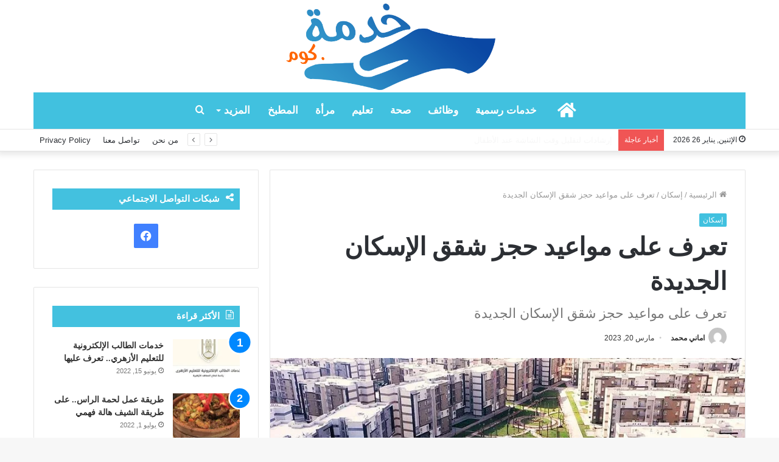

--- FILE ---
content_type: text/html; charset=UTF-8
request_url: https://www.khedmah24.com/2023/03/16753/
body_size: 38262
content:
<!DOCTYPE html>
<html dir="rtl" lang="ar" class="" data-skin="light" prefix="og: https://ogp.me/ns#">
<head>
	<meta charset="UTF-8" />
	<link rel="profile" href="http://gmpg.org/xfn/11" />
	<script type="text/javascript">
/* <![CDATA[ */
window.JetpackScriptData = {"site":{"icon":"","title":"خدمة.كوم","host":"unknown","is_wpcom_platform":false}};
/* ]]> */
</script>

<!-- تحسين محرك البحث بواسطة رانك ماث - https://rankmath.com/ -->
<title>تعرف على مواعيد حجز شقق الإسكان الجديدة &#045; خدمة.كوم</title>
<meta name="description" content=" مواعيد حجز شقق الإسكان الجديدة..يسعي شريحة كبيرة من الأسرة المصرية والعائلا أيضا بالبحث عن مواعيد غلق باب الحجز وحدات الإسكان الجديدة، حيث تقترح اليوم من"/>
<meta name="robots" content="follow, index, max-snippet:-1, max-video-preview:-1, max-image-preview:large"/>
<link rel="canonical" href="https://www.khedmah24.com/2023/03/16753/" />
<meta property="og:locale" content="ar_AR" />
<meta property="og:type" content="article" />
<meta property="og:title" content="تعرف على مواعيد حجز شقق الإسكان الجديدة &#045; خدمة.كوم" />
<meta property="og:description" content=" مواعيد حجز شقق الإسكان الجديدة..يسعي شريحة كبيرة من الأسرة المصرية والعائلا أيضا بالبحث عن مواعيد غلق باب الحجز وحدات الإسكان الجديدة، حيث تقترح اليوم من" />
<meta property="og:url" content="https://www.khedmah24.com/2023/03/16753/" />
<meta property="og:site_name" content="خدمة.كوم" />
<meta property="article:tag" content="تعرف على مواعيد حجز شقق الإسكان الجديدة" />
<meta property="article:section" content="إسكان" />
<meta property="og:image" content="https://i0.wp.com/www.khedmah24.com/wp-content/uploads/2023/03/elaosboa53271.jpg" />
<meta property="og:image:secure_url" content="https://i0.wp.com/www.khedmah24.com/wp-content/uploads/2023/03/elaosboa53271.jpg" />
<meta property="og:image:width" content="850" />
<meta property="og:image:height" content="478" />
<meta property="og:image:alt" content="تعرف على مواعيد حجز شقق الإسكان الجديدة" />
<meta property="og:image:type" content="image/jpeg" />
<meta property="article:published_time" content="2023-03-20T15:15:43+02:00" />
<meta name="twitter:card" content="summary_large_image" />
<meta name="twitter:title" content="تعرف على مواعيد حجز شقق الإسكان الجديدة &#045; خدمة.كوم" />
<meta name="twitter:description" content=" مواعيد حجز شقق الإسكان الجديدة..يسعي شريحة كبيرة من الأسرة المصرية والعائلا أيضا بالبحث عن مواعيد غلق باب الحجز وحدات الإسكان الجديدة، حيث تقترح اليوم من" />
<meta name="twitter:image" content="https://i0.wp.com/www.khedmah24.com/wp-content/uploads/2023/03/elaosboa53271.jpg" />
<meta name="twitter:label1" content="كُتب بواسطة" />
<meta name="twitter:data1" content="اماني محمد" />
<meta name="twitter:label2" content="مدة القراءة" />
<meta name="twitter:data2" content="دقيقتين (2)" />
<script type="application/ld+json" class="rank-math-schema">{"@context":"https://schema.org","@graph":[{"@type":"Organization","@id":"https://www.khedmah24.com/#organization","name":"\u062e\u062f\u0645\u0629.\u0643\u0648\u0645","url":"https://www.khedmah24.com","logo":{"@type":"ImageObject","@id":"https://www.khedmah24.com/#logo","url":"https://www.khedmah24.com/wp-content/uploads/2022/03/\u062e\u062f\u0645\u0629-\u0644\u0648\u062c\u0648.png","contentUrl":"https://www.khedmah24.com/wp-content/uploads/2022/03/\u062e\u062f\u0645\u0629-\u0644\u0648\u062c\u0648.png","caption":"\u062e\u062f\u0645\u0629.\u0643\u0648\u0645","inLanguage":"ar","width":"1240","height":"523"}},{"@type":"WebSite","@id":"https://www.khedmah24.com/#website","url":"https://www.khedmah24.com","name":"\u062e\u062f\u0645\u0629.\u0643\u0648\u0645","publisher":{"@id":"https://www.khedmah24.com/#organization"},"inLanguage":"ar"},{"@type":"ImageObject","@id":"https://i0.wp.com/www.khedmah24.com/wp-content/uploads/2023/03/elaosboa53271.jpg?fit=850%2C478&amp;ssl=1","url":"https://i0.wp.com/www.khedmah24.com/wp-content/uploads/2023/03/elaosboa53271.jpg?fit=850%2C478&amp;ssl=1","width":"850","height":"478","inLanguage":"ar"},{"@type":"BreadcrumbList","@id":"https://www.khedmah24.com/2023/03/16753/#breadcrumb","itemListElement":[{"@type":"ListItem","position":"1","item":{"@id":"https://www.khedmah24.com","name":"Home"}},{"@type":"ListItem","position":"2","item":{"@id":"https://www.khedmah24.com/category/%d8%a5%d8%b3%d9%83%d8%a7%d9%86/","name":"\u0625\u0633\u0643\u0627\u0646"}},{"@type":"ListItem","position":"3","item":{"@id":"https://www.khedmah24.com/2023/03/16753/","name":"\u062a\u0639\u0631\u0641 \u0639\u0644\u0649 \u0645\u0648\u0627\u0639\u064a\u062f \u062d\u062c\u0632 \u0634\u0642\u0642 \u0627\u0644\u0625\u0633\u0643\u0627\u0646 \u0627\u0644\u062c\u062f\u064a\u062f\u0629"}}]},{"@type":"WebPage","@id":"https://www.khedmah24.com/2023/03/16753/#webpage","url":"https://www.khedmah24.com/2023/03/16753/","name":"\u062a\u0639\u0631\u0641 \u0639\u0644\u0649 \u0645\u0648\u0627\u0639\u064a\u062f \u062d\u062c\u0632 \u0634\u0642\u0642 \u0627\u0644\u0625\u0633\u0643\u0627\u0646 \u0627\u0644\u062c\u062f\u064a\u062f\u0629 &#045; \u062e\u062f\u0645\u0629.\u0643\u0648\u0645","datePublished":"2023-03-20T15:15:43+02:00","dateModified":"2023-03-20T15:15:43+02:00","isPartOf":{"@id":"https://www.khedmah24.com/#website"},"primaryImageOfPage":{"@id":"https://i0.wp.com/www.khedmah24.com/wp-content/uploads/2023/03/elaosboa53271.jpg?fit=850%2C478&amp;ssl=1"},"inLanguage":"ar","breadcrumb":{"@id":"https://www.khedmah24.com/2023/03/16753/#breadcrumb"}},{"@type":"Person","@id":"https://www.khedmah24.com/author/amany/","name":"\u0627\u0645\u0627\u0646\u064a \u0645\u062d\u0645\u062f","url":"https://www.khedmah24.com/author/amany/","image":{"@type":"ImageObject","@id":"https://secure.gravatar.com/avatar/33f8d7a50ed595fafe3840b8cc85881d0acdaacd9a6907cdf88d5d63283d0e1a?s=96&amp;d=mm&amp;r=g","url":"https://secure.gravatar.com/avatar/33f8d7a50ed595fafe3840b8cc85881d0acdaacd9a6907cdf88d5d63283d0e1a?s=96&amp;d=mm&amp;r=g","caption":"\u0627\u0645\u0627\u0646\u064a \u0645\u062d\u0645\u062f","inLanguage":"ar"},"worksFor":{"@id":"https://www.khedmah24.com/#organization"}},{"@type":"BlogPosting","headline":"\u062a\u0639\u0631\u0641 \u0639\u0644\u0649 \u0645\u0648\u0627\u0639\u064a\u062f \u062d\u062c\u0632 \u0634\u0642\u0642 \u0627\u0644\u0625\u0633\u0643\u0627\u0646 \u0627\u0644\u062c\u062f\u064a\u062f\u0629 &#045; \u062e\u062f\u0645\u0629.\u0643\u0648\u0645","keywords":"\u062a\u0639\u0631\u0641 \u0639\u0644\u0649 \u0645\u0648\u0627\u0639\u064a\u062f \u062d\u062c\u0632 \u0634\u0642\u0642 \u0627\u0644\u0625\u0633\u0643\u0627\u0646 \u0627\u0644\u062c\u062f\u064a\u062f\u0629","datePublished":"2023-03-20T15:15:43+02:00","dateModified":"2023-03-20T15:15:43+02:00","articleSection":"\u0625\u0633\u0643\u0627\u0646","author":{"@id":"https://www.khedmah24.com/author/amany/","name":"\u0627\u0645\u0627\u0646\u064a \u0645\u062d\u0645\u062f"},"publisher":{"@id":"https://www.khedmah24.com/#organization"},"description":"\u00a0\u0645\u0648\u0627\u0639\u064a\u062f \u062d\u062c\u0632 \u0634\u0642\u0642 \u0627\u0644\u0625\u0633\u0643\u0627\u0646 \u0627\u0644\u062c\u062f\u064a\u062f\u0629..\u064a\u0633\u0639\u064a \u0634\u0631\u064a\u062d\u0629 \u0643\u0628\u064a\u0631\u0629 \u0645\u0646 \u0627\u0644\u0623\u0633\u0631\u0629 \u0627\u0644\u0645\u0635\u0631\u064a\u0629 \u0648\u0627\u0644\u0639\u0627\u0626\u0644\u0627 \u0623\u064a\u0636\u0627 \u0628\u0627\u0644\u0628\u062d\u062b \u0639\u0646 \u0645\u0648\u0627\u0639\u064a\u062f \u063a\u0644\u0642 \u0628\u0627\u0628 \u0627\u0644\u062d\u062c\u0632 \u0648\u062d\u062f\u0627\u062a \u0627\u0644\u0625\u0633\u0643\u0627\u0646 \u0627\u0644\u062c\u062f\u064a\u062f\u0629\u060c \u062d\u064a\u062b \u062a\u0642\u062a\u0631\u062d \u0627\u0644\u064a\u0648\u0645 \u0645\u0646","name":"\u062a\u0639\u0631\u0641 \u0639\u0644\u0649 \u0645\u0648\u0627\u0639\u064a\u062f \u062d\u062c\u0632 \u0634\u0642\u0642 \u0627\u0644\u0625\u0633\u0643\u0627\u0646 \u0627\u0644\u062c\u062f\u064a\u062f\u0629 &#045; \u062e\u062f\u0645\u0629.\u0643\u0648\u0645","@id":"https://www.khedmah24.com/2023/03/16753/#richSnippet","isPartOf":{"@id":"https://www.khedmah24.com/2023/03/16753/#webpage"},"image":{"@id":"https://i0.wp.com/www.khedmah24.com/wp-content/uploads/2023/03/elaosboa53271.jpg?fit=850%2C478&amp;ssl=1"},"inLanguage":"ar","mainEntityOfPage":{"@id":"https://www.khedmah24.com/2023/03/16753/#webpage"}}]}</script>
<!-- /إضافة تحسين محركات البحث لووردبريس Rank Math -->

<link rel='dns-prefetch' href='//stats.wp.com' />
<link rel='preconnect' href='//i0.wp.com' />
<link rel='preconnect' href='//c0.wp.com' />
<link rel="alternate" type="application/rss+xml" title="خدمة.كوم &laquo; الخلاصة" href="https://www.khedmah24.com/feed/" />
<link rel="alternate" type="application/rss+xml" title="خدمة.كوم &laquo; خلاصة التعليقات" href="https://www.khedmah24.com/comments/feed/" />
<link rel="alternate" type="application/rss+xml" title="خدمة.كوم &laquo; تعرف على مواعيد حجز شقق الإسكان الجديدة خلاصة التعليقات" href="https://www.khedmah24.com/2023/03/16753/feed/" />
<link rel="alternate" title="oEmbed (JSON)" type="application/json+oembed" href="https://www.khedmah24.com/wp-json/oembed/1.0/embed?url=https%3A%2F%2Fwww.khedmah24.com%2F2023%2F03%2F16753%2F" />
<link rel="alternate" title="oEmbed (XML)" type="text/xml+oembed" href="https://www.khedmah24.com/wp-json/oembed/1.0/embed?url=https%3A%2F%2Fwww.khedmah24.com%2F2023%2F03%2F16753%2F&#038;format=xml" />
		<!-- This site uses the Google Analytics by MonsterInsights plugin v9.6.1 - Using Analytics tracking - https://www.monsterinsights.com/ -->
		<!-- Note: MonsterInsights is not currently configured on this site. The site owner needs to authenticate with Google Analytics in the MonsterInsights settings panel. -->
					<!-- No tracking code set -->
				<!-- / Google Analytics by MonsterInsights -->
		<style id='wp-img-auto-sizes-contain-inline-css' type='text/css'>
img:is([sizes=auto i],[sizes^="auto," i]){contain-intrinsic-size:3000px 1500px}
/*# sourceURL=wp-img-auto-sizes-contain-inline-css */
</style>
<style id='wp-emoji-styles-inline-css' type='text/css'>

	img.wp-smiley, img.emoji {
		display: inline !important;
		border: none !important;
		box-shadow: none !important;
		height: 1em !important;
		width: 1em !important;
		margin: 0 0.07em !important;
		vertical-align: -0.1em !important;
		background: none !important;
		padding: 0 !important;
	}
/*# sourceURL=wp-emoji-styles-inline-css */
</style>
<style id='wp-block-library-inline-css' type='text/css'>
:root{--wp-block-synced-color:#7a00df;--wp-block-synced-color--rgb:122,0,223;--wp-bound-block-color:var(--wp-block-synced-color);--wp-editor-canvas-background:#ddd;--wp-admin-theme-color:#007cba;--wp-admin-theme-color--rgb:0,124,186;--wp-admin-theme-color-darker-10:#006ba1;--wp-admin-theme-color-darker-10--rgb:0,107,160.5;--wp-admin-theme-color-darker-20:#005a87;--wp-admin-theme-color-darker-20--rgb:0,90,135;--wp-admin-border-width-focus:2px}@media (min-resolution:192dpi){:root{--wp-admin-border-width-focus:1.5px}}.wp-element-button{cursor:pointer}:root .has-very-light-gray-background-color{background-color:#eee}:root .has-very-dark-gray-background-color{background-color:#313131}:root .has-very-light-gray-color{color:#eee}:root .has-very-dark-gray-color{color:#313131}:root .has-vivid-green-cyan-to-vivid-cyan-blue-gradient-background{background:linear-gradient(135deg,#00d084,#0693e3)}:root .has-purple-crush-gradient-background{background:linear-gradient(135deg,#34e2e4,#4721fb 50%,#ab1dfe)}:root .has-hazy-dawn-gradient-background{background:linear-gradient(135deg,#faaca8,#dad0ec)}:root .has-subdued-olive-gradient-background{background:linear-gradient(135deg,#fafae1,#67a671)}:root .has-atomic-cream-gradient-background{background:linear-gradient(135deg,#fdd79a,#004a59)}:root .has-nightshade-gradient-background{background:linear-gradient(135deg,#330968,#31cdcf)}:root .has-midnight-gradient-background{background:linear-gradient(135deg,#020381,#2874fc)}:root{--wp--preset--font-size--normal:16px;--wp--preset--font-size--huge:42px}.has-regular-font-size{font-size:1em}.has-larger-font-size{font-size:2.625em}.has-normal-font-size{font-size:var(--wp--preset--font-size--normal)}.has-huge-font-size{font-size:var(--wp--preset--font-size--huge)}.has-text-align-center{text-align:center}.has-text-align-left{text-align:left}.has-text-align-right{text-align:right}.has-fit-text{white-space:nowrap!important}#end-resizable-editor-section{display:none}.aligncenter{clear:both}.items-justified-left{justify-content:flex-start}.items-justified-center{justify-content:center}.items-justified-right{justify-content:flex-end}.items-justified-space-between{justify-content:space-between}.screen-reader-text{border:0;clip-path:inset(50%);height:1px;margin:-1px;overflow:hidden;padding:0;position:absolute;width:1px;word-wrap:normal!important}.screen-reader-text:focus{background-color:#ddd;clip-path:none;color:#444;display:block;font-size:1em;height:auto;left:5px;line-height:normal;padding:15px 23px 14px;text-decoration:none;top:5px;width:auto;z-index:100000}html :where(.has-border-color){border-style:solid}html :where([style*=border-top-color]){border-top-style:solid}html :where([style*=border-right-color]){border-right-style:solid}html :where([style*=border-bottom-color]){border-bottom-style:solid}html :where([style*=border-left-color]){border-left-style:solid}html :where([style*=border-width]){border-style:solid}html :where([style*=border-top-width]){border-top-style:solid}html :where([style*=border-right-width]){border-right-style:solid}html :where([style*=border-bottom-width]){border-bottom-style:solid}html :where([style*=border-left-width]){border-left-style:solid}html :where(img[class*=wp-image-]){height:auto;max-width:100%}:where(figure){margin:0 0 1em}html :where(.is-position-sticky){--wp-admin--admin-bar--position-offset:var(--wp-admin--admin-bar--height,0px)}@media screen and (max-width:600px){html :where(.is-position-sticky){--wp-admin--admin-bar--position-offset:0px}}

/*# sourceURL=wp-block-library-inline-css */
</style><style id='wp-block-heading-inline-css' type='text/css'>
h1:where(.wp-block-heading).has-background,h2:where(.wp-block-heading).has-background,h3:where(.wp-block-heading).has-background,h4:where(.wp-block-heading).has-background,h5:where(.wp-block-heading).has-background,h6:where(.wp-block-heading).has-background{padding:1.25em 2.375em}h1.has-text-align-left[style*=writing-mode]:where([style*=vertical-lr]),h1.has-text-align-right[style*=writing-mode]:where([style*=vertical-rl]),h2.has-text-align-left[style*=writing-mode]:where([style*=vertical-lr]),h2.has-text-align-right[style*=writing-mode]:where([style*=vertical-rl]),h3.has-text-align-left[style*=writing-mode]:where([style*=vertical-lr]),h3.has-text-align-right[style*=writing-mode]:where([style*=vertical-rl]),h4.has-text-align-left[style*=writing-mode]:where([style*=vertical-lr]),h4.has-text-align-right[style*=writing-mode]:where([style*=vertical-rl]),h5.has-text-align-left[style*=writing-mode]:where([style*=vertical-lr]),h5.has-text-align-right[style*=writing-mode]:where([style*=vertical-rl]),h6.has-text-align-left[style*=writing-mode]:where([style*=vertical-lr]),h6.has-text-align-right[style*=writing-mode]:where([style*=vertical-rl]){rotate:180deg}
/*# sourceURL=https://c0.wp.com/c/6.9/wp-includes/blocks/heading/style.min.css */
</style>
<style id='wp-block-latest-comments-inline-css' type='text/css'>
ol.wp-block-latest-comments{box-sizing:border-box;margin-right:0}:where(.wp-block-latest-comments:not([style*=line-height] .wp-block-latest-comments__comment)){line-height:1.1}:where(.wp-block-latest-comments:not([style*=line-height] .wp-block-latest-comments__comment-excerpt p)){line-height:1.8}.has-dates :where(.wp-block-latest-comments:not([style*=line-height])),.has-excerpts :where(.wp-block-latest-comments:not([style*=line-height])){line-height:1.5}.wp-block-latest-comments .wp-block-latest-comments{padding-right:0}.wp-block-latest-comments__comment{list-style:none;margin-bottom:1em}.has-avatars .wp-block-latest-comments__comment{list-style:none;min-height:2.25em}.has-avatars .wp-block-latest-comments__comment .wp-block-latest-comments__comment-excerpt,.has-avatars .wp-block-latest-comments__comment .wp-block-latest-comments__comment-meta{margin-right:3.25em}.wp-block-latest-comments__comment-excerpt p{font-size:.875em;margin:.36em 0 1.4em}.wp-block-latest-comments__comment-date{display:block;font-size:.75em}.wp-block-latest-comments .avatar,.wp-block-latest-comments__comment-avatar{border-radius:1.5em;display:block;float:right;height:2.5em;margin-left:.75em;width:2.5em}.wp-block-latest-comments[class*=-font-size] a,.wp-block-latest-comments[style*=font-size] a{font-size:inherit}
/*# sourceURL=https://c0.wp.com/c/6.9/wp-includes/blocks/latest-comments/style.min.css */
</style>
<style id='wp-block-latest-posts-inline-css' type='text/css'>
.wp-block-latest-posts{box-sizing:border-box}.wp-block-latest-posts.alignleft{margin-right:2em}.wp-block-latest-posts.alignright{margin-left:2em}.wp-block-latest-posts.wp-block-latest-posts__list{list-style:none}.wp-block-latest-posts.wp-block-latest-posts__list li{clear:both;overflow-wrap:break-word}.wp-block-latest-posts.is-grid{display:flex;flex-wrap:wrap}.wp-block-latest-posts.is-grid li{margin:0 0 1.25em 1.25em;width:100%}@media (min-width:600px){.wp-block-latest-posts.columns-2 li{width:calc(50% - .625em)}.wp-block-latest-posts.columns-2 li:nth-child(2n){margin-left:0}.wp-block-latest-posts.columns-3 li{width:calc(33.33333% - .83333em)}.wp-block-latest-posts.columns-3 li:nth-child(3n){margin-left:0}.wp-block-latest-posts.columns-4 li{width:calc(25% - .9375em)}.wp-block-latest-posts.columns-4 li:nth-child(4n){margin-left:0}.wp-block-latest-posts.columns-5 li{width:calc(20% - 1em)}.wp-block-latest-posts.columns-5 li:nth-child(5n){margin-left:0}.wp-block-latest-posts.columns-6 li{width:calc(16.66667% - 1.04167em)}.wp-block-latest-posts.columns-6 li:nth-child(6n){margin-left:0}}:root :where(.wp-block-latest-posts.is-grid){padding:0}:root :where(.wp-block-latest-posts.wp-block-latest-posts__list){padding-right:0}.wp-block-latest-posts__post-author,.wp-block-latest-posts__post-date{display:block;font-size:.8125em}.wp-block-latest-posts__post-excerpt,.wp-block-latest-posts__post-full-content{margin-bottom:1em;margin-top:.5em}.wp-block-latest-posts__featured-image a{display:inline-block}.wp-block-latest-posts__featured-image img{height:auto;max-width:100%;width:auto}.wp-block-latest-posts__featured-image.alignleft{float:left;margin-right:1em}.wp-block-latest-posts__featured-image.alignright{float:right;margin-left:1em}.wp-block-latest-posts__featured-image.aligncenter{margin-bottom:1em;text-align:center}
/*# sourceURL=https://c0.wp.com/c/6.9/wp-includes/blocks/latest-posts/style.min.css */
</style>
<style id='wp-block-search-inline-css' type='text/css'>
.wp-block-search__button{margin-right:10px;word-break:normal}.wp-block-search__button.has-icon{line-height:0}.wp-block-search__button svg{height:1.25em;min-height:24px;min-width:24px;width:1.25em;fill:currentColor;vertical-align:text-bottom}:where(.wp-block-search__button){border:1px solid #ccc;padding:6px 10px}.wp-block-search__inside-wrapper{display:flex;flex:auto;flex-wrap:nowrap;max-width:100%}.wp-block-search__label{width:100%}.wp-block-search.wp-block-search__button-only .wp-block-search__button{box-sizing:border-box;display:flex;flex-shrink:0;justify-content:center;margin-right:0;max-width:100%}.wp-block-search.wp-block-search__button-only .wp-block-search__inside-wrapper{min-width:0!important;transition-property:width}.wp-block-search.wp-block-search__button-only .wp-block-search__input{flex-basis:100%;transition-duration:.3s}.wp-block-search.wp-block-search__button-only.wp-block-search__searchfield-hidden,.wp-block-search.wp-block-search__button-only.wp-block-search__searchfield-hidden .wp-block-search__inside-wrapper{overflow:hidden}.wp-block-search.wp-block-search__button-only.wp-block-search__searchfield-hidden .wp-block-search__input{border-left-width:0!important;border-right-width:0!important;flex-basis:0;flex-grow:0;margin:0;min-width:0!important;padding-left:0!important;padding-right:0!important;width:0!important}:where(.wp-block-search__input){appearance:none;border:1px solid #949494;flex-grow:1;font-family:inherit;font-size:inherit;font-style:inherit;font-weight:inherit;letter-spacing:inherit;line-height:inherit;margin-left:0;margin-right:0;min-width:3rem;padding:8px;text-decoration:unset!important;text-transform:inherit}:where(.wp-block-search__button-inside .wp-block-search__inside-wrapper){background-color:#fff;border:1px solid #949494;box-sizing:border-box;padding:4px}:where(.wp-block-search__button-inside .wp-block-search__inside-wrapper) .wp-block-search__input{border:none;border-radius:0;padding:0 4px}:where(.wp-block-search__button-inside .wp-block-search__inside-wrapper) .wp-block-search__input:focus{outline:none}:where(.wp-block-search__button-inside .wp-block-search__inside-wrapper) :where(.wp-block-search__button){padding:4px 8px}.wp-block-search.aligncenter .wp-block-search__inside-wrapper{margin:auto}.wp-block[data-align=right] .wp-block-search.wp-block-search__button-only .wp-block-search__inside-wrapper{float:left}
/*# sourceURL=https://c0.wp.com/c/6.9/wp-includes/blocks/search/style.min.css */
</style>
<style id='wp-block-search-theme-inline-css' type='text/css'>
.wp-block-search .wp-block-search__label{font-weight:700}.wp-block-search__button{border:1px solid #ccc;padding:.375em .625em}
/*# sourceURL=https://c0.wp.com/c/6.9/wp-includes/blocks/search/theme.min.css */
</style>
<style id='wp-block-group-inline-css' type='text/css'>
.wp-block-group{box-sizing:border-box}:where(.wp-block-group.wp-block-group-is-layout-constrained){position:relative}
/*# sourceURL=https://c0.wp.com/c/6.9/wp-includes/blocks/group/style.min.css */
</style>
<style id='wp-block-group-theme-inline-css' type='text/css'>
:where(.wp-block-group.has-background){padding:1.25em 2.375em}
/*# sourceURL=https://c0.wp.com/c/6.9/wp-includes/blocks/group/theme.min.css */
</style>
<style id='global-styles-inline-css' type='text/css'>
:root{--wp--preset--aspect-ratio--square: 1;--wp--preset--aspect-ratio--4-3: 4/3;--wp--preset--aspect-ratio--3-4: 3/4;--wp--preset--aspect-ratio--3-2: 3/2;--wp--preset--aspect-ratio--2-3: 2/3;--wp--preset--aspect-ratio--16-9: 16/9;--wp--preset--aspect-ratio--9-16: 9/16;--wp--preset--color--black: #000000;--wp--preset--color--cyan-bluish-gray: #abb8c3;--wp--preset--color--white: #ffffff;--wp--preset--color--pale-pink: #f78da7;--wp--preset--color--vivid-red: #cf2e2e;--wp--preset--color--luminous-vivid-orange: #ff6900;--wp--preset--color--luminous-vivid-amber: #fcb900;--wp--preset--color--light-green-cyan: #7bdcb5;--wp--preset--color--vivid-green-cyan: #00d084;--wp--preset--color--pale-cyan-blue: #8ed1fc;--wp--preset--color--vivid-cyan-blue: #0693e3;--wp--preset--color--vivid-purple: #9b51e0;--wp--preset--gradient--vivid-cyan-blue-to-vivid-purple: linear-gradient(135deg,rgb(6,147,227) 0%,rgb(155,81,224) 100%);--wp--preset--gradient--light-green-cyan-to-vivid-green-cyan: linear-gradient(135deg,rgb(122,220,180) 0%,rgb(0,208,130) 100%);--wp--preset--gradient--luminous-vivid-amber-to-luminous-vivid-orange: linear-gradient(135deg,rgb(252,185,0) 0%,rgb(255,105,0) 100%);--wp--preset--gradient--luminous-vivid-orange-to-vivid-red: linear-gradient(135deg,rgb(255,105,0) 0%,rgb(207,46,46) 100%);--wp--preset--gradient--very-light-gray-to-cyan-bluish-gray: linear-gradient(135deg,rgb(238,238,238) 0%,rgb(169,184,195) 100%);--wp--preset--gradient--cool-to-warm-spectrum: linear-gradient(135deg,rgb(74,234,220) 0%,rgb(151,120,209) 20%,rgb(207,42,186) 40%,rgb(238,44,130) 60%,rgb(251,105,98) 80%,rgb(254,248,76) 100%);--wp--preset--gradient--blush-light-purple: linear-gradient(135deg,rgb(255,206,236) 0%,rgb(152,150,240) 100%);--wp--preset--gradient--blush-bordeaux: linear-gradient(135deg,rgb(254,205,165) 0%,rgb(254,45,45) 50%,rgb(107,0,62) 100%);--wp--preset--gradient--luminous-dusk: linear-gradient(135deg,rgb(255,203,112) 0%,rgb(199,81,192) 50%,rgb(65,88,208) 100%);--wp--preset--gradient--pale-ocean: linear-gradient(135deg,rgb(255,245,203) 0%,rgb(182,227,212) 50%,rgb(51,167,181) 100%);--wp--preset--gradient--electric-grass: linear-gradient(135deg,rgb(202,248,128) 0%,rgb(113,206,126) 100%);--wp--preset--gradient--midnight: linear-gradient(135deg,rgb(2,3,129) 0%,rgb(40,116,252) 100%);--wp--preset--font-size--small: 13px;--wp--preset--font-size--medium: 20px;--wp--preset--font-size--large: 36px;--wp--preset--font-size--x-large: 42px;--wp--preset--spacing--20: 0.44rem;--wp--preset--spacing--30: 0.67rem;--wp--preset--spacing--40: 1rem;--wp--preset--spacing--50: 1.5rem;--wp--preset--spacing--60: 2.25rem;--wp--preset--spacing--70: 3.38rem;--wp--preset--spacing--80: 5.06rem;--wp--preset--shadow--natural: 6px 6px 9px rgba(0, 0, 0, 0.2);--wp--preset--shadow--deep: 12px 12px 50px rgba(0, 0, 0, 0.4);--wp--preset--shadow--sharp: 6px 6px 0px rgba(0, 0, 0, 0.2);--wp--preset--shadow--outlined: 6px 6px 0px -3px rgb(255, 255, 255), 6px 6px rgb(0, 0, 0);--wp--preset--shadow--crisp: 6px 6px 0px rgb(0, 0, 0);}:where(.is-layout-flex){gap: 0.5em;}:where(.is-layout-grid){gap: 0.5em;}body .is-layout-flex{display: flex;}.is-layout-flex{flex-wrap: wrap;align-items: center;}.is-layout-flex > :is(*, div){margin: 0;}body .is-layout-grid{display: grid;}.is-layout-grid > :is(*, div){margin: 0;}:where(.wp-block-columns.is-layout-flex){gap: 2em;}:where(.wp-block-columns.is-layout-grid){gap: 2em;}:where(.wp-block-post-template.is-layout-flex){gap: 1.25em;}:where(.wp-block-post-template.is-layout-grid){gap: 1.25em;}.has-black-color{color: var(--wp--preset--color--black) !important;}.has-cyan-bluish-gray-color{color: var(--wp--preset--color--cyan-bluish-gray) !important;}.has-white-color{color: var(--wp--preset--color--white) !important;}.has-pale-pink-color{color: var(--wp--preset--color--pale-pink) !important;}.has-vivid-red-color{color: var(--wp--preset--color--vivid-red) !important;}.has-luminous-vivid-orange-color{color: var(--wp--preset--color--luminous-vivid-orange) !important;}.has-luminous-vivid-amber-color{color: var(--wp--preset--color--luminous-vivid-amber) !important;}.has-light-green-cyan-color{color: var(--wp--preset--color--light-green-cyan) !important;}.has-vivid-green-cyan-color{color: var(--wp--preset--color--vivid-green-cyan) !important;}.has-pale-cyan-blue-color{color: var(--wp--preset--color--pale-cyan-blue) !important;}.has-vivid-cyan-blue-color{color: var(--wp--preset--color--vivid-cyan-blue) !important;}.has-vivid-purple-color{color: var(--wp--preset--color--vivid-purple) !important;}.has-black-background-color{background-color: var(--wp--preset--color--black) !important;}.has-cyan-bluish-gray-background-color{background-color: var(--wp--preset--color--cyan-bluish-gray) !important;}.has-white-background-color{background-color: var(--wp--preset--color--white) !important;}.has-pale-pink-background-color{background-color: var(--wp--preset--color--pale-pink) !important;}.has-vivid-red-background-color{background-color: var(--wp--preset--color--vivid-red) !important;}.has-luminous-vivid-orange-background-color{background-color: var(--wp--preset--color--luminous-vivid-orange) !important;}.has-luminous-vivid-amber-background-color{background-color: var(--wp--preset--color--luminous-vivid-amber) !important;}.has-light-green-cyan-background-color{background-color: var(--wp--preset--color--light-green-cyan) !important;}.has-vivid-green-cyan-background-color{background-color: var(--wp--preset--color--vivid-green-cyan) !important;}.has-pale-cyan-blue-background-color{background-color: var(--wp--preset--color--pale-cyan-blue) !important;}.has-vivid-cyan-blue-background-color{background-color: var(--wp--preset--color--vivid-cyan-blue) !important;}.has-vivid-purple-background-color{background-color: var(--wp--preset--color--vivid-purple) !important;}.has-black-border-color{border-color: var(--wp--preset--color--black) !important;}.has-cyan-bluish-gray-border-color{border-color: var(--wp--preset--color--cyan-bluish-gray) !important;}.has-white-border-color{border-color: var(--wp--preset--color--white) !important;}.has-pale-pink-border-color{border-color: var(--wp--preset--color--pale-pink) !important;}.has-vivid-red-border-color{border-color: var(--wp--preset--color--vivid-red) !important;}.has-luminous-vivid-orange-border-color{border-color: var(--wp--preset--color--luminous-vivid-orange) !important;}.has-luminous-vivid-amber-border-color{border-color: var(--wp--preset--color--luminous-vivid-amber) !important;}.has-light-green-cyan-border-color{border-color: var(--wp--preset--color--light-green-cyan) !important;}.has-vivid-green-cyan-border-color{border-color: var(--wp--preset--color--vivid-green-cyan) !important;}.has-pale-cyan-blue-border-color{border-color: var(--wp--preset--color--pale-cyan-blue) !important;}.has-vivid-cyan-blue-border-color{border-color: var(--wp--preset--color--vivid-cyan-blue) !important;}.has-vivid-purple-border-color{border-color: var(--wp--preset--color--vivid-purple) !important;}.has-vivid-cyan-blue-to-vivid-purple-gradient-background{background: var(--wp--preset--gradient--vivid-cyan-blue-to-vivid-purple) !important;}.has-light-green-cyan-to-vivid-green-cyan-gradient-background{background: var(--wp--preset--gradient--light-green-cyan-to-vivid-green-cyan) !important;}.has-luminous-vivid-amber-to-luminous-vivid-orange-gradient-background{background: var(--wp--preset--gradient--luminous-vivid-amber-to-luminous-vivid-orange) !important;}.has-luminous-vivid-orange-to-vivid-red-gradient-background{background: var(--wp--preset--gradient--luminous-vivid-orange-to-vivid-red) !important;}.has-very-light-gray-to-cyan-bluish-gray-gradient-background{background: var(--wp--preset--gradient--very-light-gray-to-cyan-bluish-gray) !important;}.has-cool-to-warm-spectrum-gradient-background{background: var(--wp--preset--gradient--cool-to-warm-spectrum) !important;}.has-blush-light-purple-gradient-background{background: var(--wp--preset--gradient--blush-light-purple) !important;}.has-blush-bordeaux-gradient-background{background: var(--wp--preset--gradient--blush-bordeaux) !important;}.has-luminous-dusk-gradient-background{background: var(--wp--preset--gradient--luminous-dusk) !important;}.has-pale-ocean-gradient-background{background: var(--wp--preset--gradient--pale-ocean) !important;}.has-electric-grass-gradient-background{background: var(--wp--preset--gradient--electric-grass) !important;}.has-midnight-gradient-background{background: var(--wp--preset--gradient--midnight) !important;}.has-small-font-size{font-size: var(--wp--preset--font-size--small) !important;}.has-medium-font-size{font-size: var(--wp--preset--font-size--medium) !important;}.has-large-font-size{font-size: var(--wp--preset--font-size--large) !important;}.has-x-large-font-size{font-size: var(--wp--preset--font-size--x-large) !important;}
/*# sourceURL=global-styles-inline-css */
</style>

<style id='classic-theme-styles-inline-css' type='text/css'>
/*! This file is auto-generated */
.wp-block-button__link{color:#fff;background-color:#32373c;border-radius:9999px;box-shadow:none;text-decoration:none;padding:calc(.667em + 2px) calc(1.333em + 2px);font-size:1.125em}.wp-block-file__button{background:#32373c;color:#fff;text-decoration:none}
/*# sourceURL=/wp-includes/css/classic-themes.min.css */
</style>
<link rel='stylesheet' id='contact-form-7-css' href='https://www.khedmah24.com/wp-content/plugins/contact-form-7/includes/css/styles.css?ver=6.1' type='text/css' media='all' />
<link rel='stylesheet' id='contact-form-7-rtl-css' href='https://www.khedmah24.com/wp-content/plugins/contact-form-7/includes/css/styles-rtl.css?ver=6.1' type='text/css' media='all' />
<link rel='stylesheet' id='newsletter-css' href='https://www.khedmah24.com/wp-content/plugins/newsletter/style.css?ver=8.9.2' type='text/css' media='all' />
<link rel='stylesheet' id='tie-css-base-css' href='https://www.khedmah24.com/wp-content/themes/jannah/assets/css/base.min.css?ver=5.4.10' type='text/css' media='all' />
<link rel='stylesheet' id='tie-css-styles-css' href='https://www.khedmah24.com/wp-content/themes/jannah/assets/css/style.min.css?ver=5.4.10' type='text/css' media='all' />
<link rel='stylesheet' id='tie-css-widgets-css' href='https://www.khedmah24.com/wp-content/themes/jannah/assets/css/widgets.min.css?ver=5.4.10' type='text/css' media='all' />
<link rel='stylesheet' id='tie-css-helpers-css' href='https://www.khedmah24.com/wp-content/themes/jannah/assets/css/helpers.min.css?ver=5.4.10' type='text/css' media='all' />
<link rel='stylesheet' id='tie-fontawesome5-css' href='https://www.khedmah24.com/wp-content/themes/jannah/assets/css/fontawesome.css?ver=5.4.10' type='text/css' media='all' />
<link rel='stylesheet' id='tie-css-ilightbox-css' href='https://www.khedmah24.com/wp-content/themes/jannah/assets/ilightbox/dark-skin/skin.css?ver=5.4.10' type='text/css' media='all' />
<link rel='stylesheet' id='tie-css-single-css' href='https://www.khedmah24.com/wp-content/themes/jannah/assets/css/single.min.css?ver=5.4.10' type='text/css' media='all' />
<link rel='stylesheet' id='tie-css-print-css' href='https://www.khedmah24.com/wp-content/themes/jannah/assets/css/print.css?ver=5.4.10' type='text/css' media='print' />
<style id='tie-css-print-inline-css' type='text/css'>
body{font-family: Arial,Helvetica,sans-serif;}.logo-text,h1,h2,h3,h4,h5,h6,.the-subtitle{font-family: 'Times New Roman',Times,serif;}#main-nav .main-menu > ul > li > a{font-size: 17px;}.entry-header h1.entry-title{font-weight: 700;}#the-post .entry-content,#the-post .entry-content p{font-size: 15px;font-weight: 700;}@media (min-width: 768px){.section-title.section-title-default,.section-title-centered{font-size: 20px;}}#main-nav .main-menu-wrapper,#main-nav .menu-sub-content,#main-nav .comp-sub-menu,#main-nav .guest-btn:not(:hover),#main-nav ul.cats-vertical li a.is-active,#main-nav ul.cats-vertical li a:hover.search-in-main-nav.autocomplete-suggestions{background-color: #41c1df;}#main-nav{border-width: 0;}#theme-header #main-nav:not(.fixed-nav){bottom: 0;}#main-nav .icon-basecloud-bg:after{color: #41c1df;}#main-nav *,.search-in-main-nav.autocomplete-suggestions{border-color: rgba(255,255,255,0.07);}.main-nav-boxed #main-nav .main-menu-wrapper{border-width: 0;}#tie-body .sidebar .widget-title{background-color: #41c1df;}a#go-to-top{background-color: #41c1df;}@media (max-width: 991px){.side-aside #mobile-menu .menu > li{border-color: rgba(255,255,255,0.05);}}@media (max-width: 991px){.side-aside.dark-skin{background-color: #41c1df;}}@media (max-width: 991px){#theme-header.has-normal-width-logo #logo img {width:150px !important;max-width:100% !important;height: auto !important;max-height: 200px !important;}}.main-slider .thumb-overlay::after{ background-image: linear-gradient(to bottom,transparent,#41c1df ) !important;; opacity: 500 !important;;}.button,[type="submit"],.generic-button a,.generic-button button{background-color: #41c1df;}.post-cat {background-color: #41c1df;}
/*# sourceURL=tie-css-print-inline-css */
</style>
<link rel='stylesheet' id='sharedaddy-css' href='https://c0.wp.com/p/jetpack/14.8/modules/sharedaddy/sharing.css' type='text/css' media='all' />
<link rel='stylesheet' id='social-logos-css' href='https://c0.wp.com/p/jetpack/14.8/_inc/social-logos/social-logos.min.css' type='text/css' media='all' />
<script type="text/javascript" src="https://c0.wp.com/c/6.9/wp-includes/js/jquery/jquery.min.js" id="jquery-core-js"></script>
<script type="text/javascript" src="https://c0.wp.com/c/6.9/wp-includes/js/jquery/jquery-migrate.min.js" id="jquery-migrate-js"></script>
<link rel="https://api.w.org/" href="https://www.khedmah24.com/wp-json/" /><link rel="alternate" title="JSON" type="application/json" href="https://www.khedmah24.com/wp-json/wp/v2/posts/16753" /><link rel="EditURI" type="application/rsd+xml" title="RSD" href="https://www.khedmah24.com/xmlrpc.php?rsd" />
<link rel="stylesheet" href="https://www.khedmah24.com/wp-content/themes/jannah/rtl.css" type="text/css" media="screen" /><meta name="generator" content="WordPress 6.9" />
<link rel='shortlink' href='https://www.khedmah24.com/?p=16753' />
	<style>img#wpstats{display:none}</style>
		<meta http-equiv="X-UA-Compatible" content="IE=edge"><!-- Global site tag (gtag.js) - Google Analytics -->
<script async src="https://www.googletagmanager.com/gtag/js?id=G-YXNZHSCGS7"></script>
<script>
  window.dataLayer = window.dataLayer || [];
  function gtag(){dataLayer.push(arguments);}
  gtag('js', new Date());

  gtag('config', 'G-YXNZHSCGS7');
</script>
<script async src="https://pagead2.googlesyndication.com/pagead/js/adsbygoogle.js?client=ca-pub-6517719326036107"
     crossorigin="anonymous"></script>
<script async src="https://pagead2.googlesyndication.com/pagead/js/adsbygoogle.js?client=ca-pub-6517719326036107"
     crossorigin="anonymous"></script>
<meta name="theme-color" content="#0088ff" /><meta name="viewport" content="width=device-width, initial-scale=1.0" /></head>

<body id="tie-body" class="rtl wp-singular post-template-default single single-post postid-16753 single-format-standard wp-theme-jannah wrapper-has-shadow block-head-7 magazine1 is-thumb-overlay-disabled is-desktop is-header-layout-2 sidebar-left has-sidebar post-layout-1 narrow-title-narrow-media is-standard-format has-mobile-share">



<div class="background-overlay">

	<div id="tie-container" class="site tie-container">

		
		<div id="tie-wrapper">

			
<header id="theme-header" class="theme-header header-layout-2 main-nav-dark main-nav-default-dark main-nav-below main-nav-boxed no-stream-item top-nav-active top-nav-light top-nav-default-light top-nav-below top-nav-below-main-nav has-shadow has-normal-width-logo mobile-header-centered">
	
<div class="container header-container">
	<div class="tie-row logo-row">

		
		<div class="logo-wrapper">
			<div class="tie-col-md-4 logo-container clearfix">
				<div id="mobile-header-components-area_1" class="mobile-header-components"><ul class="components"><li class="mobile-component_menu custom-menu-link"><a href="#" id="mobile-menu-icon" class="menu-text-wrapper"><span class="tie-mobile-menu-icon nav-icon is-layout-1"></span><span class="menu-text">القائمة</span></a></li> <li class="mobile-component_search custom-menu-link">
				<a href="#" class="tie-search-trigger-mobile">
					<span class="tie-icon-search tie-search-icon" aria-hidden="true"></span>
					<span class="screen-reader-text">بحث عن</span>
				</a>
			</li></ul></div>
		<div id="logo" class="image-logo" style="margin-top: 1px; margin-bottom: 1px;">

			
			<a title="khedmah24.com" href="https://www.khedmah24.com/">
				
				<picture class="tie-logo-default tie-logo-picture">
					<source class="tie-logo-source-default tie-logo-source" srcset="https://www.khedmah24.com/wp-content/uploads/2022/03/خدمة-لوجو.png">
					<img class="tie-logo-img-default tie-logo-img" src="https://www.khedmah24.com/wp-content/uploads/2022/03/خدمة-لوجو.png" alt="khedmah24.com" width="600" height="150" style="max-height:150px; width: auto;" />
				</picture>
						</a>

			
		</div><!-- #logo /-->

		<div id="mobile-header-components-area_2" class="mobile-header-components"></div>			</div><!-- .tie-col /-->
		</div><!-- .logo-wrapper /-->

		
	</div><!-- .tie-row /-->
</div><!-- .container /-->

<div class="main-nav-wrapper">
	<nav id="main-nav" data-skin="search-in-main-nav" class="main-nav header-nav live-search-parent"  aria-label="القائمة الرئيسية">
		<div class="container">

			<div class="main-menu-wrapper">

				
				<div id="menu-components-wrap">

					
					<div class="main-menu main-menu-wrap tie-alignleft">
						<div id="main-nav-menu" class="main-menu header-menu"><ul id="menu-%d8%a7%d9%84%d8%b1%d8%a6%d9%8a%d8%b3%d9%8a%d8%a9" class="menu" role="menubar"><li id="menu-item-22" class="menu-item menu-item-type-post_type menu-item-object-page menu-item-home menu-item-22 menu-item-has-icon is-icon-only"><a href="https://www.khedmah24.com/"> <span aria-hidden="true" class="tie-menu-icon fas fa-home"></span>  <span class="screen-reader-text">الرئيسية</span></a></li>
<li id="menu-item-15" class="menu-item menu-item-type-taxonomy menu-item-object-category menu-item-15"><a href="https://www.khedmah24.com/category/%d8%ae%d8%af%d9%85%d8%a7%d8%aa-%d8%b1%d8%b3%d9%85%d9%8a%d8%a9/">خدمات رسمية</a></li>
<li id="menu-item-20" class="menu-item menu-item-type-taxonomy menu-item-object-category menu-item-20"><a href="https://www.khedmah24.com/category/%d9%88%d8%b8%d8%a7%d8%a6%d9%81/">وظائف</a></li>
<li id="menu-item-18" class="menu-item menu-item-type-taxonomy menu-item-object-category menu-item-18"><a href="https://www.khedmah24.com/category/%d8%b5%d8%ad%d8%a9/">صحة</a></li>
<li id="menu-item-32" class="menu-item menu-item-type-taxonomy menu-item-object-category menu-item-32"><a href="https://www.khedmah24.com/category/%d8%aa%d8%b9%d9%84%d9%8a%d9%85/">تعليم</a></li>
<li id="menu-item-19" class="menu-item menu-item-type-taxonomy menu-item-object-category menu-item-19"><a href="https://www.khedmah24.com/category/%d9%85%d8%b1%d8%a3%d8%a9/">مرأة</a></li>
<li id="menu-item-13" class="menu-item menu-item-type-taxonomy menu-item-object-category menu-item-13"><a href="https://www.khedmah24.com/category/%d8%a7%d9%84%d9%85%d8%b7%d8%a8%d8%ae/">المطبخ</a></li>
<li id="menu-item-21" class="menu-item menu-item-type-custom menu-item-object-custom menu-item-home menu-item-has-children menu-item-21"><a href="https://www.khedmah24.com/">المزيد</a>
<ul class="sub-menu menu-sub-content">
	<li id="menu-item-1324" class="menu-item menu-item-type-taxonomy menu-item-object-category menu-item-1324"><a href="https://www.khedmah24.com/category/%d8%b3%d9%8a%d8%a7%d8%ad%d8%a9-%d9%88%d8%b3%d9%81%d8%b1/">سياحة وسفر</a></li>
	<li id="menu-item-10" class="menu-item menu-item-type-taxonomy menu-item-object-category menu-item-10"><a href="https://www.khedmah24.com/category/%d8%a3%d8%ad%d9%83%d8%a7%d9%85-%d9%88%d9%81%d8%aa%d8%a7%d9%88%d9%89/">أحكام وفتاوى</a></li>
	<li id="menu-item-1323" class="menu-item menu-item-type-taxonomy menu-item-object-category current-post-ancestor current-menu-parent current-post-parent menu-item-1323"><a href="https://www.khedmah24.com/category/%d8%a5%d8%b3%d9%83%d8%a7%d9%86/">إسكان</a></li>
	<li id="menu-item-1799" class="menu-item menu-item-type-taxonomy menu-item-object-category menu-item-1799"><a href="https://www.khedmah24.com/category/%d9%81%d9%86/">فن</a></li>
</ul>
</li>
</ul></div>					</div><!-- .main-menu.tie-alignleft /-->

					<ul class="components">		<li class="search-compact-icon menu-item custom-menu-link">
			<a href="#" class="tie-search-trigger">
				<span class="tie-icon-search tie-search-icon" aria-hidden="true"></span>
				<span class="screen-reader-text">بحث عن</span>
			</a>
		</li>
		</ul><!-- Components -->
				</div><!-- #menu-components-wrap /-->
			</div><!-- .main-menu-wrapper /-->
		</div><!-- .container /-->
	</nav><!-- #main-nav /-->
</div><!-- .main-nav-wrapper /-->


<nav id="top-nav"  class="has-date-breaking-menu top-nav header-nav has-breaking-news" aria-label="الشريط العلوي">
	<div class="container">
		<div class="topbar-wrapper">

			
					<div class="topbar-today-date tie-icon">
						الإثنين, يناير 26 2026					</div>
					
			<div class="tie-alignleft">
				
<div class="breaking controls-is-active">

	<span class="breaking-title">
		<span class="tie-icon-bolt breaking-icon" aria-hidden="true"></span>
		<span class="breaking-title-text">أخبار عاجلة</span>
	</span>

	<ul id="breaking-news-in-header" class="breaking-news" data-type="reveal" data-arrows="true">

		
							<li class="news-item">
								<a href="https://www.khedmah24.com/2024/11/%d8%a5%d8%b1%d8%b4%d8%a7%d8%af%d8%a7%d8%aa-%d9%84%d8%aa%d9%82%d9%84%d9%8a%d9%84-%d9%88%d9%82%d8%aa-%d8%a7%d9%84%d8%b4%d8%a7%d8%b4%d8%a9-%d8%b9%d9%86%d8%af-%d8%a7%d9%84%d8%a3%d8%b7%d9%81%d8%a7%d9%84/">إرشادات لتقليل وقت الشاشة عند الأطفال</a>
							</li>

							
							<li class="news-item">
								<a href="https://www.khedmah24.com/2024/10/%d8%a7%d9%84%d9%85%d8%b1%d8%ac%d8%b9%d9%8a%d8%a7%d8%aa-%d8%a7%d9%84%d8%ab%d9%84%d8%a7%d8%ab/">23 توصية لإعادة بناء اليمن عبر المرجعيات الثلاث</a>
							</li>

							
							<li class="news-item">
								<a href="https://www.khedmah24.com/2024/10/%d8%a7%d9%84%d9%85%d8%a8%d8%a7%d8%af%d8%b1%d8%a9-%d8%a7%d9%84%d9%85%d8%b5%d8%b1%d9%8a%d8%a9-%d9%84%d9%84%d8%a3%d9%85%d9%86-%d8%a7%d9%84%d8%b3%d9%8a%d8%a8%d8%b1%d8%a7%d9%86%d9%8a/">محمد العوده: المبادرة المصرية للأمن السيبراني حققت تطور كبير</a>
							</li>

							
							<li class="news-item">
								<a href="https://www.khedmah24.com/2024/09/%d9%85%d8%aa%d8%b9%d8%a8-%d8%a7%d9%84%d8%b3%d8%b9%d8%af-%d8%a7%d9%84%d8%aa%d9%86%d8%b8%d9%8a%d9%85%d8%a7%d8%aa-%d9%88%d8%a7%d9%84%d8%a7%d8%aa%d8%ad%d8%a7%d8%af%d8%a7%d8%aa-%d8%a7%d9%84%d8%a3%d9%84/">متعب السعد: التنظيمات والاتحادات الألمانية ستصعب مهمة رئيس &#8220;فولكسفاغن&#8221;</a>
							</li>

							
							<li class="news-item">
								<a href="https://www.khedmah24.com/2024/08/%d9%86%d8%af%d9%88%d8%a9-%d9%85%d8%b5%d8%b1/">أبرز توصيات ندوة مصر نحو استراتيجية داعمة لليمن بحضور بشرى الإرياني</a>
							</li>

							
							<li class="news-item">
								<a href="https://www.khedmah24.com/2024/06/%d8%b7%d8%b1%d8%ad%d8%aa-%d8%af%d8%a7%d9%84%d9%8a%d8%a7-%d8%a7%d9%84%d8%ad%d8%b2%d8%a7%d9%88%d9%8a-%d9%85%d8%a4%d8%b3%d8%b3-%d8%a7%d8%a6%d8%aa%d9%84%d8%a7%d9%81-%d8%a7%d9%88%d9%84%d9%8a%d8%a7%d8%a1/">مؤسس ائتلاف أولياء أمور مصر تطرح أفكار لطلاب الثانوية العامة أثناء انقطاع التيار الكهربائي</a>
							</li>

							
							<li class="news-item">
								<a href="https://www.khedmah24.com/2024/06/%d8%a7%d9%85%d8%aa%d8%ad%d8%a7%d9%86-%d8%a7%d9%84%d9%84%d8%ba%d8%a9-%d8%a7%d9%84%d8%b9%d8%b1%d8%a8%d9%8a%d8%a9/">&#8220;أولياء أمور مصر&#8221; عن امتحان اللغة العربية: النحو صعب والامتحان محتاج وقت أطول</a>
							</li>

							
							<li class="news-item">
								<a href="https://www.khedmah24.com/2024/06/%d9%85%d8%b4%d8%b1%d9%88%d8%b9-%d9%85%d8%b3%d8%a7%d9%85-2/">مسام ينزع 5726 لغما وذخيرة غير منفجرة وعبوة ناسفة في مايو</a>
							</li>

							
							<li class="news-item">
								<a href="https://www.khedmah24.com/2024/06/%d9%85%d8%a8%d8%a7%d8%af%d8%b1%d8%a9-%d8%a7%d8%a8%d8%af%d8%a3-%d8%a8%d9%86%d9%81%d8%b3%d9%83-%d9%88%d8%a7%d9%86%d9%82%d8%b0-%d8%a8%d9%8a%d8%a6%d8%aa%d9%83/">مؤسس ائتلاف أولياء أمور مصر والخبيرة الأسرية: إعادة تفعيل مبادرة &#8220;ابدأ بنفسك وانقذ بيئتك &#8220;</a>
							</li>

							
							<li class="news-item">
								<a href="https://www.khedmah24.com/2024/06/%d8%a7%d9%84%d8%a3%d8%b1%d8%a7%d8%b6%d9%8a-%d8%a7%d9%84%d9%8a%d9%85%d9%86%d9%8a%d8%a9/">انعقاد الملتقى الأول لدعم ومناصرة ضحايا الألغام بمأرب</a>
							</li>

							
	</ul>
</div><!-- #breaking /-->
			</div><!-- .tie-alignleft /-->

			<div class="tie-alignright">
				<div class="top-menu header-menu"><ul id="menu-%d8%a7%d9%84%d9%82%d8%a7%d8%a6%d9%85%d8%a9-%d8%a7%d9%84%d8%ab%d8%a7%d9%86%d9%88%d9%8a%d8%a9" class="menu"><li id="menu-item-101" class="menu-item menu-item-type-post_type menu-item-object-page menu-item-101"><a href="https://www.khedmah24.com/%d9%85%d9%86-%d9%86%d8%ad%d9%86/">من نحن</a></li>
<li id="menu-item-102" class="menu-item menu-item-type-post_type menu-item-object-page menu-item-102"><a href="https://www.khedmah24.com/contact-us/">تواصل معنا</a></li>
<li id="menu-item-10325" class="menu-item menu-item-type-post_type menu-item-object-page menu-item-privacy-policy menu-item-10325"><a rel="privacy-policy" href="https://www.khedmah24.com/privacy-policy/">Privacy Policy</a></li>
</ul></div>			</div><!-- .tie-alignright /-->

		</div><!-- .topbar-wrapper /-->
	</div><!-- .container /-->
</nav><!-- #top-nav /-->
</header>

<div id="content" class="site-content container"><div id="main-content-row" class="tie-row main-content-row">

<div class="main-content tie-col-md-8 tie-col-xs-12" role="main">

	
	<article id="the-post" class="container-wrapper post-content tie-standard">

		
<header class="entry-header-outer">

	<nav id="breadcrumb"><a href="https://www.khedmah24.com/"><span class="tie-icon-home" aria-hidden="true"></span> الرئيسية</a><em class="delimiter">/</em><a href="https://www.khedmah24.com/category/%d8%a5%d8%b3%d9%83%d8%a7%d9%86/">إسكان</a><em class="delimiter">/</em><span class="current">تعرف على مواعيد حجز شقق الإسكان الجديدة</span></nav><script type="application/ld+json">{"@context":"http:\/\/schema.org","@type":"BreadcrumbList","@id":"#Breadcrumb","itemListElement":[{"@type":"ListItem","position":1,"item":{"name":"\u0627\u0644\u0631\u0626\u064a\u0633\u064a\u0629","@id":"https:\/\/www.khedmah24.com\/"}},{"@type":"ListItem","position":2,"item":{"name":"\u0625\u0633\u0643\u0627\u0646","@id":"https:\/\/www.khedmah24.com\/category\/%d8%a5%d8%b3%d9%83%d8%a7%d9%86\/"}}]}</script>
	<div class="entry-header">

		<span class="post-cat-wrap"><a class="post-cat tie-cat-643" href="https://www.khedmah24.com/category/%d8%a5%d8%b3%d9%83%d8%a7%d9%86/">إسكان</a></span>
		<h1 class="post-title entry-title">تعرف على مواعيد حجز شقق الإسكان الجديدة</h1>

		
			<h2 class="entry-sub-title">تعرف على مواعيد حجز شقق الإسكان الجديدة</h2>
			<div id="single-post-meta" class="post-meta clearfix"><span class="author-meta single-author with-avatars"><span class="meta-item meta-author-wrapper meta-author-8">
						<span class="meta-author-avatar">
							<a href="https://www.khedmah24.com/author/amany/"><img alt='صورة اماني محمد' src='https://secure.gravatar.com/avatar/33f8d7a50ed595fafe3840b8cc85881d0acdaacd9a6907cdf88d5d63283d0e1a?s=140&#038;d=mm&#038;r=g' srcset='https://secure.gravatar.com/avatar/33f8d7a50ed595fafe3840b8cc85881d0acdaacd9a6907cdf88d5d63283d0e1a?s=280&#038;d=mm&#038;r=g 2x' class='avatar avatar-140 photo' height='140' width='140' decoding='async'/></a>
						</span>
					<span class="meta-author"><a href="https://www.khedmah24.com/author/amany/" class="author-name tie-icon" title="اماني محمد">اماني محمد</a></span></span></span><span class="date meta-item tie-icon">مارس 20, 2023</span></div><!-- .post-meta -->	</div><!-- .entry-header /-->

	
	
</header><!-- .entry-header-outer /-->

<div  class="featured-area"><div class="featured-area-inner"><figure class="single-featured-image"><img width="850" height="478" src="https://i0.wp.com/www.khedmah24.com/wp-content/uploads/2023/03/elaosboa53271.jpg?fit=850%2C478&amp;ssl=1" class="attachment-full size-full wp-post-image" alt="" is_main_img="1" decoding="async" fetchpriority="high" srcset="https://i0.wp.com/www.khedmah24.com/wp-content/uploads/2023/03/elaosboa53271.jpg?w=850&amp;ssl=1 850w, https://i0.wp.com/www.khedmah24.com/wp-content/uploads/2023/03/elaosboa53271.jpg?resize=300%2C169&amp;ssl=1 300w, https://i0.wp.com/www.khedmah24.com/wp-content/uploads/2023/03/elaosboa53271.jpg?resize=768%2C432&amp;ssl=1 768w, https://i0.wp.com/www.khedmah24.com/wp-content/uploads/2023/03/elaosboa53271.jpg?resize=390%2C220&amp;ssl=1 390w" sizes="(max-width: 850px) 100vw, 850px" /></figure></div></div>
		<div class="entry-content entry clearfix">

			
			<p>&nbsp;</p>
<p class="single-article-title"> مواعيد حجز شقق الإسكان الجديدة..يسعي شريحة كبيرة من الأسرة المصرية والعائلا أيضا بالبحث عن مواعيد غلق باب الحجز وحدات الإسكان الجديدة، حيث تقترح اليوم من ساعات قليلة وزارة الإسكان والمرافق والمجتمعات العمرانية 20044 وحدة سكنية في عدة مشروعات سكنية، ومنها سكن مصر، دار مصر، وجنة، وذلك في العديد من المحافظات.</p>
<p>لذا يقدم لكم موقع «خدمة.كوم»، من خلال السطور التالية، في تقرير اليوم لمتابعيها معرفة أهم خطوات حجز شقق الإسكان 2023 على الموقع الإلكتروني الخاص بالوزارة، وذلك ضمن خدمة مستمرة تقدمها لزوارها في مختلف المجالات ويمكنكم المتابعة من خلال الضغط هنا.</p>
<div class="google-auto-placed ap_container"><ins class="adsbygoogle adsbygoogle-noablate" data-ad-format="auto" data-ad-client="ca-pub-6517719326036107" data-adsbygoogle-status="done" data-ad-status="unfilled"></p>
<div id="aswift_3_host" title="Advertisement" aria-label="Advertisement"></div>
<p></ins></div>
<p>ا يستعرض لكم موقع “خدمة.كوم”، من خلال السطور التالية، في تقرير اليوم، تطرح الوزارة حصتها بهذا المشروع الذي نفذته إحدى شركات القطاع الخاص، ويستمر التسجيل حتى يوم الخميس 16 فبراير 2023، ويبدأ حجز وحدات الإسكان المتميز من الساعة 10 صباحًا يوم الإثنين 13 مارس 2023، وحتى الساعة 11:59 مساء يوم الثلاثاء 14 مارس 2023، بينما يبدأ حجز وحدات «قطامية جاردنز» من الساعة 10 صباح يوم الأربعاء 15 مارس 2023، وحتى الساعة 11:59 مساء يوم الخميس 16 مارس 2023، ويتم التخصيص بنظام أسبقية الحجز online.</p>
<div class="google-auto-placed ap_container"><ins class="adsbygoogle adsbygoogle-noablate" data-ad-format="auto" data-ad-client="ca-pub-6517719326036107" data-adsbygoogle-status="done" data-ad-status="unfilled">&nbsp;</p>
<div id="aswift_2_host" title="Advertisement" aria-label="Advertisement"></div>
<p><img decoding="async" class="alignnone  wp-image-15674" src="https://i0.wp.com/www.khedmah24.com/wp-content/uploads/2023/01/elaosboa14236-1536x1091-1.jpg?resize=708%2C502&amp;ssl=1" alt="" width="708" height="503" srcset="https://i0.wp.com/www.khedmah24.com/wp-content/uploads/2023/01/elaosboa14236-1536x1091-1.jpg?w=1536&amp;ssl=1 1536w, https://i0.wp.com/www.khedmah24.com/wp-content/uploads/2023/01/elaosboa14236-1536x1091-1.jpg?resize=300%2C213&amp;ssl=1 300w, https://i0.wp.com/www.khedmah24.com/wp-content/uploads/2023/01/elaosboa14236-1536x1091-1.jpg?resize=1024%2C727&amp;ssl=1 1024w, https://i0.wp.com/www.khedmah24.com/wp-content/uploads/2023/01/elaosboa14236-1536x1091-1.jpg?resize=768%2C546&amp;ssl=1 768w, https://i0.wp.com/www.khedmah24.com/wp-content/uploads/2023/01/elaosboa14236-1536x1091-1.jpg?w=1416&amp;ssl=1 1416w" sizes="(max-width: 708px) 100vw, 708px" /></p>
<p>&nbsp;</p>
<p></ins></div>
<h3>موعد حجز الإسكان المتميز</h3>
<p>استحدث االأئحة على تحديد موعد حجز الإسكان المتميز، حيث تطرح الوزارة حصتها بهذا المشروع الذي، نفذته إحدى شركات القطاع الخاص، ويستمر التسجيل حتى يوم الخميس 16 فبراير 2023، ويبدأ حجز وحدات الإسكان المتميز، من الساعة 10 صباح يوم الإثنين 13 مارس 2023، وحتى الساعة 11:59 مساء يوم الثلاثاء 14 مارس 2023، بينما يبدأ حجز وحدات “قطامية جاردنز” من الساعة 10 صباح يوم الأربعاء 15 مارس 2023، وحتى الساعة 11:59 مساء يوم الخميس 16 مارس 2023، ويتم التخصيص بنظام أسبقية الحجز online.</p>
<p>أضاف وزير الإسكان: يتم طرح 1971 وحدة سكنية بمشروع الإسكان المتميز ذي الطابع الساحلي</p>
<p>بمساحات تتراوح بين 90 و109 م2</p>
<p>بـ4 مدن جديدة (رشيد الجديدة – المنصورة الجديدة – دمياط الجديدة – العلمين الجديدة)</p>
<p>بجانب طرح 500 وحدة سكنية بمشروع قطامية جاردنز – الحصة العينية لهيئة المجتمعات العمرانية الجديدة، بمدينة القاهرة الجديدة.</p>
<h3>مبلغ جدية الحجز</h3>
<p>هناك مساحات داخل أحد الأماكن تختلف عن الآخر، ويكون وبالنسبة لوحدات قطامية جاردنز، 100 ألف جنيه، بخلاف مصروفات التسجيل ويتم استكمال سداد 20% بالإضافة إلى (1% مصاريف إدارية + 5.0% لصالح مجلس الأمناء) من إجمالي ثمن الوحدة، خلال شهر يبدأ من يوم 26/03/2023، وحتى يوم 04/05/2023.</p>
<h3>أماكن شقق جنة</h3>
<p><strong>شقق جنة</strong>، يضم مشروع جنة نحو 20 ألف وحدة سكنية وحدات سكنية موزعة في 6 مدن جديدة:</p>
<p>– القاهرة الجديدة.</p>
<p>– 6 أكتوبر.</p>
<p>– الشيخ زايد.</p>
<p>– دمياط الجديدة.</p>
<p>– ملوي الجديدة.</p>
<p>– المنصورة الجديدة.</p>
<figure id="attachment_564721" class="wp-caption aligncenter" aria-describedby="caption-attachment-564721"><a href="https://i0.wp.com/www.elaosboa.com/wp-content/uploads/2022/11/elaosboa45609.jpg?ssl=1" target="_blank" rel="noopener"><img loading="lazy" decoding="async" class="size-full wp-image-564721" src="https://i0.wp.com/www.elaosboa.com/wp-content/uploads/2022/11/elaosboa45609.jpg?resize=708%2C451&amp;ssl=1" alt="" width="708" height="451" data-recalc-dims="1" /></a><figcaption id="caption-attachment-564721" class="wp-caption-text">جنة.. سعر شقق الإسكان الجديدة وآخر موعد لحجزها</figcaption></figure>
<h3>أسعار وحدات جنة في كراسة الشروط</h3>
<p>سجل سعر متر شقق جنة في الشيخ زايد 12250 جنيها للمتر.</p>
<p>سجل سعر متر شقق جنة في القاهرة الجديدة 11575 جنيها للمتر.</p>
<p>سجل سعر متر شقق جنة في 6 أكتوبر 9580 جنيها للمتر.</p>
<p>سجل سعر متر شقق جنة في المنصورة الجديدة 8890 جنيها للمتر.</p>
<p>سجل سعر متر شقق جنة في دمياط الجديدة 9170 جنيها للمتر.</p>
<div class="google-auto-placed ap_container"><ins class="adsbygoogle adsbygoogle-noablate" data-ad-format="auto" data-ad-client="ca-pub-6517719326036107" data-adsbygoogle-status="done" data-ad-status="unfilled"></p>
<div id="aswift_5_host" title="Advertisement" aria-label="Advertisement"></div>
<p></ins></div>
<p>سجل سعر متر شقق جنة في ملوي الجديدة 6355 جنيها للمتر.</p>
<div class="google-auto-placed ap_container"><ins class="adsbygoogle adsbygoogle-noablate" data-ad-format="auto" data-ad-client="ca-pub-6517719326036107" data-adsbygoogle-status="done" data-ad-status="unfilled">&nbsp;</p>
<div id="aswift_4_host" title="Advertisement" aria-label="Advertisement"></div>
<p>&nbsp;</p>
<p></ins></div>
<p>اقرأ ايضا:<a href="https://www.khedmah24.com/2023/01/15648/">  «فرصنا» يوفر 30 وظيفة للمصابين بشلل الأطفال بعضها يتلقى حافز 5 آلاف</a></p>
<div class="sharedaddy sd-sharing-enabled"><div class="robots-nocontent sd-block sd-social sd-social-icon-text sd-sharing"><h3 class="sd-title">شارك هذا الموضوع:</h3><div class="sd-content"><ul><li class="share-facebook"><a rel="nofollow noopener noreferrer"
				data-shared="sharing-facebook-16753"
				class="share-facebook sd-button share-icon"
				href="https://www.khedmah24.com/2023/03/16753/?share=facebook"
				target="_blank"
				aria-labelledby="sharing-facebook-16753"
				>
				<span id="sharing-facebook-16753" hidden>انقر للمشاركة على فيسبوك (فتح في نافذة جديدة)</span>
				<span>فيس بوك</span>
			</a></li><li class="share-x"><a rel="nofollow noopener noreferrer"
				data-shared="sharing-x-16753"
				class="share-x sd-button share-icon"
				href="https://www.khedmah24.com/2023/03/16753/?share=x"
				target="_blank"
				aria-labelledby="sharing-x-16753"
				>
				<span id="sharing-x-16753" hidden>النقر للمشاركة على X (فتح في نافذة جديدة)</span>
				<span>X</span>
			</a></li><li class="share-end"></li></ul></div></div></div>
			<div class="post-bottom-meta post-bottom-tags post-tags-modern"><div class="post-bottom-meta-title"><span class="tie-icon-tags" aria-hidden="true"></span> الوسوم</div><span class="tagcloud"><a href="https://www.khedmah24.com/tag/%d8%aa%d8%b9%d8%b1%d9%81-%d8%b9%d9%84%d9%89-%d9%85%d9%88%d8%a7%d8%b9%d9%8a%d8%af-%d8%ad%d8%ac%d8%b2-%d8%b4%d9%82%d9%82-%d8%a7%d9%84%d8%a5%d8%b3%d9%83%d8%a7%d9%86-%d8%a7%d9%84%d8%ac%d8%af%d9%8a%d8%af/" rel="tag">تعرف على مواعيد حجز شقق الإسكان الجديدة</a></span></div>
		</div><!-- .entry-content /-->

				<div id="post-extra-info">
			<div class="theiaStickySidebar">
				<div id="single-post-meta" class="post-meta clearfix"><span class="author-meta single-author with-avatars"><span class="meta-item meta-author-wrapper meta-author-8">
						<span class="meta-author-avatar">
							<a href="https://www.khedmah24.com/author/amany/"><img alt='صورة اماني محمد' src='https://secure.gravatar.com/avatar/33f8d7a50ed595fafe3840b8cc85881d0acdaacd9a6907cdf88d5d63283d0e1a?s=140&#038;d=mm&#038;r=g' srcset='https://secure.gravatar.com/avatar/33f8d7a50ed595fafe3840b8cc85881d0acdaacd9a6907cdf88d5d63283d0e1a?s=280&#038;d=mm&#038;r=g 2x' class='avatar avatar-140 photo' height='140' width='140' loading='lazy' decoding='async'/></a>
						</span>
					<span class="meta-author"><a href="https://www.khedmah24.com/author/amany/" class="author-name tie-icon" title="اماني محمد">اماني محمد</a></span></span></span><span class="date meta-item tie-icon">مارس 20, 2023</span></div><!-- .post-meta -->			</div>
		</div>

		<div class="clearfix"></div>
		<script id="tie-schema-json" type="application/ld+json">{"@context":"http:\/\/schema.org","@type":"Article","dateCreated":"2023-03-20T15:15:43+02:00","datePublished":"2023-03-20T15:15:43+02:00","dateModified":"2023-03-20T15:15:43+02:00","headline":"\u062a\u0639\u0631\u0641 \u0639\u0644\u0649 \u0645\u0648\u0627\u0639\u064a\u062f \u062d\u062c\u0632 \u0634\u0642\u0642 \u0627\u0644\u0625\u0633\u0643\u0627\u0646 \u0627\u0644\u062c\u062f\u064a\u062f\u0629","name":"\u062a\u0639\u0631\u0641 \u0639\u0644\u0649 \u0645\u0648\u0627\u0639\u064a\u062f \u062d\u062c\u0632 \u0634\u0642\u0642 \u0627\u0644\u0625\u0633\u0643\u0627\u0646 \u0627\u0644\u062c\u062f\u064a\u062f\u0629","keywords":"\u062a\u0639\u0631\u0641 \u0639\u0644\u0649 \u0645\u0648\u0627\u0639\u064a\u062f \u062d\u062c\u0632 \u0634\u0642\u0642 \u0627\u0644\u0625\u0633\u0643\u0627\u0646 \u0627\u0644\u062c\u062f\u064a\u062f\u0629","url":"https:\/\/www.khedmah24.com\/2023\/03\/16753\/","description":"&nbsp; \u00a0\u0645\u0648\u0627\u0639\u064a\u062f \u062d\u062c\u0632 \u0634\u0642\u0642 \u0627\u0644\u0625\u0633\u0643\u0627\u0646 \u0627\u0644\u062c\u062f\u064a\u062f\u0629..\u064a\u0633\u0639\u064a \u0634\u0631\u064a\u062d\u0629 \u0643\u0628\u064a\u0631\u0629 \u0645\u0646 \u0627\u0644\u0623\u0633\u0631\u0629 \u0627\u0644\u0645\u0635\u0631\u064a\u0629 \u0648\u0627\u0644\u0639\u0627\u0626\u0644\u0627 \u0623\u064a\u0636\u0627 \u0628\u0627\u0644\u0628\u062d\u062b \u0639\u0646 \u0645\u0648\u0627\u0639\u064a\u062f \u063a\u0644\u0642 \u0628\u0627\u0628 \u0627\u0644\u062d\u062c\u0632 \u0648\u062d\u062f\u0627\u062a \u0627\u0644\u0625\u0633\u0643\u0627\u0646 \u0627\u0644\u062c\u062f\u064a\u062f\u0629\u060c \u062d\u064a\u062b \u062a\u0642\u062a\u0631\u062d \u0627\u0644\u064a\u0648\u0645 \u0645\u0646 \u0633\u0627\u0639\u0627\u062a \u0642\u0644\u064a\u0644\u0629 \u0648\u0632\u0627\u0631\u0629 \u0627\u0644\u0625\u0633\u0643\u0627\u0646 \u0648\u0627\u0644\u0645\u0631\u0627\u0641\u0642 \u0648\u0627\u0644","copyrightYear":"2023","articleSection":"\u0625\u0633\u0643\u0627\u0646","articleBody":"&nbsp;\r\n\u00a0\u0645\u0648\u0627\u0639\u064a\u062f \u062d\u062c\u0632 \u0634\u0642\u0642 \u0627\u0644\u0625\u0633\u0643\u0627\u0646 \u0627\u0644\u062c\u062f\u064a\u062f\u0629..\u064a\u0633\u0639\u064a \u0634\u0631\u064a\u062d\u0629 \u0643\u0628\u064a\u0631\u0629 \u0645\u0646 \u0627\u0644\u0623\u0633\u0631\u0629 \u0627\u0644\u0645\u0635\u0631\u064a\u0629 \u0648\u0627\u0644\u0639\u0627\u0626\u0644\u0627 \u0623\u064a\u0636\u0627 \u0628\u0627\u0644\u0628\u062d\u062b \u0639\u0646 \u0645\u0648\u0627\u0639\u064a\u062f \u063a\u0644\u0642 \u0628\u0627\u0628 \u0627\u0644\u062d\u062c\u0632 \u0648\u062d\u062f\u0627\u062a \u0627\u0644\u0625\u0633\u0643\u0627\u0646 \u0627\u0644\u062c\u062f\u064a\u062f\u0629\u060c \u062d\u064a\u062b \u062a\u0642\u062a\u0631\u062d \u0627\u0644\u064a\u0648\u0645 \u0645\u0646 \u0633\u0627\u0639\u0627\u062a \u0642\u0644\u064a\u0644\u0629 \u0648\u0632\u0627\u0631\u0629 \u0627\u0644\u0625\u0633\u0643\u0627\u0646 \u0648\u0627\u0644\u0645\u0631\u0627\u0641\u0642 \u0648\u0627\u0644\u0645\u062c\u062a\u0645\u0639\u0627\u062a \u0627\u0644\u0639\u0645\u0631\u0627\u0646\u064a\u0629 20044 \u0648\u062d\u062f\u0629 \u0633\u0643\u0646\u064a\u0629 \u0641\u064a \u0639\u062f\u0629 \u0645\u0634\u0631\u0648\u0639\u0627\u062a \u0633\u0643\u0646\u064a\u0629\u060c \u0648\u0645\u0646\u0647\u0627 \u0633\u0643\u0646 \u0645\u0635\u0631\u060c \u062f\u0627\u0631 \u0645\u0635\u0631\u060c \u0648\u062c\u0646\u0629\u060c \u0648\u0630\u0644\u0643 \u0641\u064a \u0627\u0644\u0639\u062f\u064a\u062f \u0645\u0646 \u0627\u0644\u0645\u062d\u0627\u0641\u0638\u0627\u062a.\r\n\u0644\u0630\u0627 \u064a\u0642\u062f\u0645 \u0644\u0643\u0645 \u0645\u0648\u0642\u0639 \u00ab\u062e\u062f\u0645\u0629.\u0643\u0648\u0645\u00bb\u060c \u0645\u0646 \u062e\u0644\u0627\u0644 \u0627\u0644\u0633\u0637\u0648\u0631 \u0627\u0644\u062a\u0627\u0644\u064a\u0629\u060c \u0641\u064a \u062a\u0642\u0631\u064a\u0631 \u0627\u0644\u064a\u0648\u0645 \u0644\u0645\u062a\u0627\u0628\u0639\u064a\u0647\u0627 \u0645\u0639\u0631\u0641\u0629 \u0623\u0647\u0645 \u062e\u0637\u0648\u0627\u062a \u062d\u062c\u0632 \u0634\u0642\u0642 \u0627\u0644\u0625\u0633\u0643\u0627\u0646 2023 \u0639\u0644\u0649 \u0627\u0644\u0645\u0648\u0642\u0639 \u0627\u0644\u0625\u0644\u0643\u062a\u0631\u0648\u0646\u064a \u0627\u0644\u062e\u0627\u0635 \u0628\u0627\u0644\u0648\u0632\u0627\u0631\u0629\u060c \u0648\u0630\u0644\u0643 \u0636\u0645\u0646 \u062e\u062f\u0645\u0629 \u0645\u0633\u062a\u0645\u0631\u0629 \u062a\u0642\u062f\u0645\u0647\u0627 \u0644\u0632\u0648\u0627\u0631\u0647\u0627 \u0641\u064a \u0645\u062e\u062a\u0644\u0641 \u0627\u0644\u0645\u062c\u0627\u0644\u0627\u062a \u0648\u064a\u0645\u0643\u0646\u0643\u0645 \u0627\u0644\u0645\u062a\u0627\u0628\u0639\u0629 \u0645\u0646 \u062e\u0644\u0627\u0644 \u0627\u0644\u0636\u063a\u0637 \u0647\u0646\u0627.\r\n\r\n\r\n\r\n\u0627 \u064a\u0633\u062a\u0639\u0631\u0636 \u0644\u0643\u0645 \u0645\u0648\u0642\u0639 \u201c\u062e\u062f\u0645\u0629.\u0643\u0648\u0645\u201d\u060c \u0645\u0646 \u062e\u0644\u0627\u0644 \u0627\u0644\u0633\u0637\u0648\u0631 \u0627\u0644\u062a\u0627\u0644\u064a\u0629\u060c \u0641\u064a \u062a\u0642\u0631\u064a\u0631 \u0627\u0644\u064a\u0648\u0645\u060c\u00a0\u062a\u0637\u0631\u062d \u0627\u0644\u0648\u0632\u0627\u0631\u0629 \u062d\u0635\u062a\u0647\u0627 \u0628\u0647\u0630\u0627 \u0627\u0644\u0645\u0634\u0631\u0648\u0639 \u0627\u0644\u0630\u064a \u0646\u0641\u0630\u062a\u0647 \u0625\u062d\u062f\u0649 \u0634\u0631\u0643\u0627\u062a \u0627\u0644\u0642\u0637\u0627\u0639 \u0627\u0644\u062e\u0627\u0635\u060c \u0648\u064a\u0633\u062a\u0645\u0631 \u0627\u0644\u062a\u0633\u062c\u064a\u0644 \u062d\u062a\u0649 \u064a\u0648\u0645 \u0627\u0644\u062e\u0645\u064a\u0633 16 \u0641\u0628\u0631\u0627\u064a\u0631 2023\u060c \u0648\u064a\u0628\u062f\u0623 \u062d\u062c\u0632 \u0648\u062d\u062f\u0627\u062a \u0627\u0644\u0625\u0633\u0643\u0627\u0646 \u0627\u0644\u0645\u062a\u0645\u064a\u0632 \u0645\u0646 \u0627\u0644\u0633\u0627\u0639\u0629 10 \u0635\u0628\u0627\u062d\u064b\u0627 \u064a\u0648\u0645 \u0627\u0644\u0625\u062b\u0646\u064a\u0646 13 \u0645\u0627\u0631\u0633 2023\u060c \u0648\u062d\u062a\u0649 \u0627\u0644\u0633\u0627\u0639\u0629 11:59 \u0645\u0633\u0627\u0621 \u064a\u0648\u0645 \u0627\u0644\u062b\u0644\u0627\u062b\u0627\u0621 14 \u0645\u0627\u0631\u0633 2023\u060c \u0628\u064a\u0646\u0645\u0627 \u064a\u0628\u062f\u0623 \u062d\u062c\u0632 \u0648\u062d\u062f\u0627\u062a \u00ab\u0642\u0637\u0627\u0645\u064a\u0629 \u062c\u0627\u0631\u062f\u0646\u0632\u00bb \u0645\u0646 \u0627\u0644\u0633\u0627\u0639\u0629 10 \u0635\u0628\u0627\u062d \u064a\u0648\u0645 \u0627\u0644\u0623\u0631\u0628\u0639\u0627\u0621 15 \u0645\u0627\u0631\u0633 2023\u060c \u0648\u062d\u062a\u0649 \u0627\u0644\u0633\u0627\u0639\u0629 11:59 \u0645\u0633\u0627\u0621 \u064a\u0648\u0645 \u0627\u0644\u062e\u0645\u064a\u0633 16 \u0645\u0627\u0631\u0633 2023\u060c \u0648\u064a\u062a\u0645 \u0627\u0644\u062a\u062e\u0635\u064a\u0635 \u0628\u0646\u0638\u0627\u0645 \u0623\u0633\u0628\u0642\u064a\u0629 \u0627\u0644\u062d\u062c\u0632 online.\r\n&nbsp;\r\n\r\n\r\n\r\n&nbsp;\r\n\r\n\r\n\u0645\u0648\u0639\u062f \u062d\u062c\u0632 \u0627\u0644\u0625\u0633\u0643\u0627\u0646 \u0627\u0644\u0645\u062a\u0645\u064a\u0632\r\n\u0627\u0633\u062a\u062d\u062f\u062b \u0627\u0627\u0644\u0623\u0626\u062d\u0629 \u0639\u0644\u0649 \u062a\u062d\u062f\u064a\u062f \u0645\u0648\u0639\u062f \u062d\u062c\u0632 \u0627\u0644\u0625\u0633\u0643\u0627\u0646 \u0627\u0644\u0645\u062a\u0645\u064a\u0632\u060c \u062d\u064a\u062b\u00a0\u062a\u0637\u0631\u062d \u0627\u0644\u0648\u0632\u0627\u0631\u0629 \u062d\u0635\u062a\u0647\u0627 \u0628\u0647\u0630\u0627 \u0627\u0644\u0645\u0634\u0631\u0648\u0639 \u0627\u0644\u0630\u064a\u060c \u0646\u0641\u0630\u062a\u0647 \u0625\u062d\u062f\u0649 \u0634\u0631\u0643\u0627\u062a \u0627\u0644\u0642\u0637\u0627\u0639 \u0627\u0644\u062e\u0627\u0635\u060c \u0648\u064a\u0633\u062a\u0645\u0631 \u0627\u0644\u062a\u0633\u062c\u064a\u0644 \u062d\u062a\u0649 \u064a\u0648\u0645 \u0627\u0644\u062e\u0645\u064a\u0633 16 \u0641\u0628\u0631\u0627\u064a\u0631 2023\u060c \u0648\u064a\u0628\u062f\u0623 \u062d\u062c\u0632 \u0648\u062d\u062f\u0627\u062a \u0627\u0644\u0625\u0633\u0643\u0627\u0646 \u0627\u0644\u0645\u062a\u0645\u064a\u0632\u060c \u0645\u0646 \u0627\u0644\u0633\u0627\u0639\u0629 10 \u0635\u0628\u0627\u062d \u064a\u0648\u0645 \u0627\u0644\u0625\u062b\u0646\u064a\u0646 13 \u0645\u0627\u0631\u0633 2023\u060c \u0648\u062d\u062a\u0649 \u0627\u0644\u0633\u0627\u0639\u0629 11:59 \u0645\u0633\u0627\u0621 \u064a\u0648\u0645 \u0627\u0644\u062b\u0644\u0627\u062b\u0627\u0621 14 \u0645\u0627\u0631\u0633 2023\u060c \u0628\u064a\u0646\u0645\u0627 \u064a\u0628\u062f\u0623 \u062d\u062c\u0632 \u0648\u062d\u062f\u0627\u062a \u201c\u0642\u0637\u0627\u0645\u064a\u0629 \u062c\u0627\u0631\u062f\u0646\u0632\u201d \u0645\u0646 \u0627\u0644\u0633\u0627\u0639\u0629 10 \u0635\u0628\u0627\u062d \u064a\u0648\u0645 \u0627\u0644\u0623\u0631\u0628\u0639\u0627\u0621 15 \u0645\u0627\u0631\u0633 2023\u060c \u0648\u062d\u062a\u0649 \u0627\u0644\u0633\u0627\u0639\u0629 11:59 \u0645\u0633\u0627\u0621 \u064a\u0648\u0645 \u0627\u0644\u062e\u0645\u064a\u0633 16 \u0645\u0627\u0631\u0633 2023\u060c \u0648\u064a\u062a\u0645 \u0627\u0644\u062a\u062e\u0635\u064a\u0635 \u0628\u0646\u0638\u0627\u0645 \u0623\u0633\u0628\u0642\u064a\u0629 \u0627\u0644\u062d\u062c\u0632 online.\r\n\r\n\u0623\u0636\u0627\u0641 \u0648\u0632\u064a\u0631 \u0627\u0644\u0625\u0633\u0643\u0627\u0646: \u064a\u062a\u0645 \u0637\u0631\u062d 1971 \u0648\u062d\u062f\u0629 \u0633\u0643\u0646\u064a\u0629 \u0628\u0645\u0634\u0631\u0648\u0639 \u0627\u0644\u0625\u0633\u0643\u0627\u0646 \u0627\u0644\u0645\u062a\u0645\u064a\u0632 \u0630\u064a \u0627\u0644\u0637\u0627\u0628\u0639 \u0627\u0644\u0633\u0627\u062d\u0644\u064a\r\n\r\n\u0628\u0645\u0633\u0627\u062d\u0627\u062a \u062a\u062a\u0631\u0627\u0648\u062d \u0628\u064a\u0646 90 \u0648109 \u06452\r\n\r\n\u0628\u06404 \u0645\u062f\u0646 \u062c\u062f\u064a\u062f\u0629 (\u0631\u0634\u064a\u062f \u0627\u0644\u062c\u062f\u064a\u062f\u0629 \u2013 \u0627\u0644\u0645\u0646\u0635\u0648\u0631\u0629 \u0627\u0644\u062c\u062f\u064a\u062f\u0629 \u2013 \u062f\u0645\u064a\u0627\u0637 \u0627\u0644\u062c\u062f\u064a\u062f\u0629 \u2013 \u0627\u0644\u0639\u0644\u0645\u064a\u0646 \u0627\u0644\u062c\u062f\u064a\u062f\u0629)\r\n\r\n\u0628\u062c\u0627\u0646\u0628 \u0637\u0631\u062d 500 \u0648\u062d\u062f\u0629 \u0633\u0643\u0646\u064a\u0629 \u0628\u0645\u0634\u0631\u0648\u0639 \u0642\u0637\u0627\u0645\u064a\u0629 \u062c\u0627\u0631\u062f\u0646\u0632 \u2013 \u0627\u0644\u062d\u0635\u0629 \u0627\u0644\u0639\u064a\u0646\u064a\u0629 \u0644\u0647\u064a\u0626\u0629 \u0627\u0644\u0645\u062c\u062a\u0645\u0639\u0627\u062a \u0627\u0644\u0639\u0645\u0631\u0627\u0646\u064a\u0629 \u0627\u0644\u062c\u062f\u064a\u062f\u0629\u060c \u0628\u0645\u062f\u064a\u0646\u0629 \u0627\u0644\u0642\u0627\u0647\u0631\u0629 \u0627\u0644\u062c\u062f\u064a\u062f\u0629.\r\n\u0645\u0628\u0644\u063a \u062c\u062f\u064a\u0629 \u0627\u0644\u062d\u062c\u0632\r\n\u0647\u0646\u0627\u0643 \u0645\u0633\u0627\u062d\u0627\u062a \u062f\u0627\u062e\u0644 \u0623\u062d\u062f \u0627\u0644\u0623\u0645\u0627\u0643\u0646 \u062a\u062e\u062a\u0644\u0641 \u0639\u0646 \u0627\u0644\u0622\u062e\u0631\u060c \u0648\u064a\u0643\u0648\u0646\u00a0\u0648\u0628\u0627\u0644\u0646\u0633\u0628\u0629 \u0644\u0648\u062d\u062f\u0627\u062a \u0642\u0637\u0627\u0645\u064a\u0629 \u062c\u0627\u0631\u062f\u0646\u0632\u060c 100 \u0623\u0644\u0641 \u062c\u0646\u064a\u0647\u060c \u0628\u062e\u0644\u0627\u0641 \u0645\u0635\u0631\u0648\u0641\u0627\u062a \u0627\u0644\u062a\u0633\u062c\u064a\u0644 \u0648\u064a\u062a\u0645 \u0627\u0633\u062a\u0643\u0645\u0627\u0644 \u0633\u062f\u0627\u062f 20% \u0628\u0627\u0644\u0625\u0636\u0627\u0641\u0629 \u0625\u0644\u0649 (1% \u0645\u0635\u0627\u0631\u064a\u0641 \u0625\u062f\u0627\u0631\u064a\u0629 + 5.0% \u0644\u0635\u0627\u0644\u062d \u0645\u062c\u0644\u0633 \u0627\u0644\u0623\u0645\u0646\u0627\u0621) \u0645\u0646 \u0625\u062c\u0645\u0627\u0644\u064a \u062b\u0645\u0646 \u0627\u0644\u0648\u062d\u062f\u0629\u060c \u062e\u0644\u0627\u0644 \u0634\u0647\u0631 \u064a\u0628\u062f\u0623 \u0645\u0646 \u064a\u0648\u0645 26\/03\/2023\u060c \u0648\u062d\u062a\u0649 \u064a\u0648\u0645 04\/05\/2023.\r\n\u0623\u0645\u0627\u0643\u0646 \u0634\u0642\u0642 \u062c\u0646\u0629\r\n\u0634\u0642\u0642 \u062c\u0646\u0629\u060c \u064a\u0636\u0645 \u0645\u0634\u0631\u0648\u0639 \u062c\u0646\u0629 \u0646\u062d\u0648 20 \u0623\u0644\u0641 \u0648\u062d\u062f\u0629 \u0633\u0643\u0646\u064a\u0629 \u0648\u062d\u062f\u0627\u062a \u0633\u0643\u0646\u064a\u0629 \u0645\u0648\u0632\u0639\u0629 \u0641\u064a 6 \u0645\u062f\u0646 \u062c\u062f\u064a\u062f\u0629:\r\n\r\n\u2013 \u0627\u0644\u0642\u0627\u0647\u0631\u0629 \u0627\u0644\u062c\u062f\u064a\u062f\u0629.\r\n\r\n\u2013 6 \u0623\u0643\u062a\u0648\u0628\u0631.\r\n\r\n\u2013 \u0627\u0644\u0634\u064a\u062e \u0632\u0627\u064a\u062f.\r\n\r\n\u2013 \u062f\u0645\u064a\u0627\u0637 \u0627\u0644\u062c\u062f\u064a\u062f\u0629.\r\n\r\n\u2013 \u0645\u0644\u0648\u064a \u0627\u0644\u062c\u062f\u064a\u062f\u0629.\r\n\r\n\u2013 \u0627\u0644\u0645\u0646\u0635\u0648\u0631\u0629 \u0627\u0644\u062c\u062f\u064a\u062f\u0629.\r\n\u062c\u0646\u0629.. \u0633\u0639\u0631 \u0634\u0642\u0642 \u0627\u0644\u0625\u0633\u0643\u0627\u0646 \u0627\u0644\u062c\u062f\u064a\u062f\u0629 \u0648\u0622\u062e\u0631 \u0645\u0648\u0639\u062f \u0644\u062d\u062c\u0632\u0647\u0627\r\n\u0623\u0633\u0639\u0627\u0631 \u0648\u062d\u062f\u0627\u062a \u062c\u0646\u0629 \u0641\u064a \u0643\u0631\u0627\u0633\u0629 \u0627\u0644\u0634\u0631\u0648\u0637\r\n\u0633\u062c\u0644 \u0633\u0639\u0631 \u0645\u062a\u0631 \u0634\u0642\u0642 \u062c\u0646\u0629 \u0641\u064a \u0627\u0644\u0634\u064a\u062e \u0632\u0627\u064a\u062f 12250 \u062c\u0646\u064a\u0647\u0627 \u0644\u0644\u0645\u062a\u0631.\r\n\r\n\u0633\u062c\u0644 \u0633\u0639\u0631 \u0645\u062a\u0631 \u0634\u0642\u0642 \u062c\u0646\u0629 \u0641\u064a \u0627\u0644\u0642\u0627\u0647\u0631\u0629 \u0627\u0644\u062c\u062f\u064a\u062f\u0629 11575 \u062c\u0646\u064a\u0647\u0627 \u0644\u0644\u0645\u062a\u0631.\r\n\r\n\u0633\u062c\u0644 \u0633\u0639\u0631 \u0645\u062a\u0631 \u0634\u0642\u0642 \u062c\u0646\u0629 \u0641\u064a 6 \u0623\u0643\u062a\u0648\u0628\u0631 9580 \u062c\u0646\u064a\u0647\u0627 \u0644\u0644\u0645\u062a\u0631.\r\n\r\n\u0633\u062c\u0644 \u0633\u0639\u0631 \u0645\u062a\u0631 \u0634\u0642\u0642 \u062c\u0646\u0629 \u0641\u064a \u0627\u0644\u0645\u0646\u0635\u0648\u0631\u0629 \u0627\u0644\u062c\u062f\u064a\u062f\u0629 8890 \u062c\u0646\u064a\u0647\u0627 \u0644\u0644\u0645\u062a\u0631.\r\n\r\n\u0633\u062c\u0644 \u0633\u0639\u0631 \u0645\u062a\u0631 \u0634\u0642\u0642 \u062c\u0646\u0629 \u0641\u064a \u062f\u0645\u064a\u0627\u0637 \u0627\u0644\u062c\u062f\u064a\u062f\u0629 9170 \u062c\u0646\u064a\u0647\u0627 \u0644\u0644\u0645\u062a\u0631.\r\n\r\n\r\n\r\n\u0633\u062c\u0644 \u0633\u0639\u0631 \u0645\u062a\u0631 \u0634\u0642\u0642 \u062c\u0646\u0629 \u0641\u064a \u0645\u0644\u0648\u064a \u0627\u0644\u062c\u062f\u064a\u062f\u0629 6355 \u062c\u0646\u064a\u0647\u0627 \u0644\u0644\u0645\u062a\u0631.\r\n&nbsp;\r\n\r\n&nbsp;\r\n\r\n\r\n\u0627\u0642\u0631\u0623 \u0627\u064a\u0636\u0627:\u00a0 \u00ab\u0641\u0631\u0635\u0646\u0627\u00bb \u064a\u0648\u0641\u0631 30 \u0648\u0638\u064a\u0641\u0629 \u0644\u0644\u0645\u0635\u0627\u0628\u064a\u0646 \u0628\u0634\u0644\u0644 \u0627\u0644\u0623\u0637\u0641\u0627\u0644 \u0628\u0639\u0636\u0647\u0627 \u064a\u062a\u0644\u0642\u0649 \u062d\u0627\u0641\u0632 5 \u0622\u0644\u0627\u0641","publisher":{"@id":"#Publisher","@type":"Organization","name":"\u062e\u062f\u0645\u0629.\u0643\u0648\u0645","logo":{"@type":"ImageObject","url":"https:\/\/www.khedmah24.com\/wp-content\/uploads\/2022\/03\/\u062e\u062f\u0645\u0629-\u0644\u0648\u062c\u0648.png"},"sameAs":["https:\/\/www.facebook.com\/%D8%AE%D8%AF%D9%85%D8%A9%D9%83%D9%88%D9%85-105989932033923"]},"sourceOrganization":{"@id":"#Publisher"},"copyrightHolder":{"@id":"#Publisher"},"mainEntityOfPage":{"@type":"WebPage","@id":"https:\/\/www.khedmah24.com\/2023\/03\/16753\/","breadcrumb":{"@id":"#Breadcrumb"}},"author":{"@type":"Person","name":"\u0627\u0645\u0627\u0646\u064a \u0645\u062d\u0645\u062f","url":"https:\/\/www.khedmah24.com\/author\/amany\/"},"image":{"@type":"ImageObject","url":"https:\/\/i0.wp.com\/www.khedmah24.com\/wp-content\/uploads\/2023\/03\/elaosboa53271.jpg?fit=850%2C478&ssl=1","width":1200,"height":478}}</script>
		<div id="share-buttons-bottom" class="share-buttons share-buttons-bottom">
			<div class="share-links ">
				
				<a href="https://www.facebook.com/sharer.php?u=https://www.khedmah24.com/2023/03/16753/" rel="external noopener nofollow" title="فيسبوك" target="_blank" class="facebook-share-btn  large-share-button" data-raw="https://www.facebook.com/sharer.php?u={post_link}">
					<span class="share-btn-icon tie-icon-facebook"></span> <span class="social-text">فيسبوك</span>
				</a>
				<a href="https://twitter.com/intent/tweet?text=%D8%AA%D8%B9%D8%B1%D9%81%20%D8%B9%D9%84%D9%89%20%D9%85%D9%88%D8%A7%D8%B9%D9%8A%D8%AF%20%D8%AD%D8%AC%D8%B2%20%D8%B4%D9%82%D9%82%20%D8%A7%D9%84%D8%A5%D8%B3%D9%83%D8%A7%D9%86%20%D8%A7%D9%84%D8%AC%D8%AF%D9%8A%D8%AF%D8%A9&#038;url=https://www.khedmah24.com/2023/03/16753/" rel="external noopener nofollow" title="تويتر" target="_blank" class="twitter-share-btn  large-share-button" data-raw="https://twitter.com/intent/tweet?text={post_title}&amp;url={post_link}">
					<span class="share-btn-icon tie-icon-twitter"></span> <span class="social-text">تويتر</span>
				</a>
				<a href="https://www.linkedin.com/shareArticle?mini=true&#038;url=https://www.khedmah24.com/2023/03/16753/&#038;title=%D8%AA%D8%B9%D8%B1%D9%81%20%D8%B9%D9%84%D9%89%20%D9%85%D9%88%D8%A7%D8%B9%D9%8A%D8%AF%20%D8%AD%D8%AC%D8%B2%20%D8%B4%D9%82%D9%82%20%D8%A7%D9%84%D8%A5%D8%B3%D9%83%D8%A7%D9%86%20%D8%A7%D9%84%D8%AC%D8%AF%D9%8A%D8%AF%D8%A9" rel="external noopener nofollow" title="لينكدإن" target="_blank" class="linkedin-share-btn " data-raw="https://www.linkedin.com/shareArticle?mini=true&amp;url={post_full_link}&amp;title={post_title}">
					<span class="share-btn-icon tie-icon-linkedin"></span> <span class="screen-reader-text">لينكدإن</span>
				</a>
				<a href="https://www.tumblr.com/share/link?url=https://www.khedmah24.com/2023/03/16753/&#038;name=%D8%AA%D8%B9%D8%B1%D9%81%20%D8%B9%D9%84%D9%89%20%D9%85%D9%88%D8%A7%D8%B9%D9%8A%D8%AF%20%D8%AD%D8%AC%D8%B2%20%D8%B4%D9%82%D9%82%20%D8%A7%D9%84%D8%A5%D8%B3%D9%83%D8%A7%D9%86%20%D8%A7%D9%84%D8%AC%D8%AF%D9%8A%D8%AF%D8%A9" rel="external noopener nofollow" title="‏Tumblr" target="_blank" class="tumblr-share-btn " data-raw="https://www.tumblr.com/share/link?url={post_link}&amp;name={post_title}">
					<span class="share-btn-icon tie-icon-tumblr"></span> <span class="screen-reader-text">‏Tumblr</span>
				</a>
				<a href="https://pinterest.com/pin/create/button/?url=https://www.khedmah24.com/2023/03/16753/&#038;description=%D8%AA%D8%B9%D8%B1%D9%81%20%D8%B9%D9%84%D9%89%20%D9%85%D9%88%D8%A7%D8%B9%D9%8A%D8%AF%20%D8%AD%D8%AC%D8%B2%20%D8%B4%D9%82%D9%82%20%D8%A7%D9%84%D8%A5%D8%B3%D9%83%D8%A7%D9%86%20%D8%A7%D9%84%D8%AC%D8%AF%D9%8A%D8%AF%D8%A9&#038;media=https://i0.wp.com/www.khedmah24.com/wp-content/uploads/2023/03/elaosboa53271.jpg?fit=850%2C478&#038;ssl=1" rel="external noopener nofollow" title="بينتيريست" target="_blank" class="pinterest-share-btn " data-raw="https://pinterest.com/pin/create/button/?url={post_link}&amp;description={post_title}&amp;media={post_img}">
					<span class="share-btn-icon tie-icon-pinterest"></span> <span class="screen-reader-text">بينتيريست</span>
				</a>
				<a href="https://reddit.com/submit?url=https://www.khedmah24.com/2023/03/16753/&#038;title=%D8%AA%D8%B9%D8%B1%D9%81%20%D8%B9%D9%84%D9%89%20%D9%85%D9%88%D8%A7%D8%B9%D9%8A%D8%AF%20%D8%AD%D8%AC%D8%B2%20%D8%B4%D9%82%D9%82%20%D8%A7%D9%84%D8%A5%D8%B3%D9%83%D8%A7%D9%86%20%D8%A7%D9%84%D8%AC%D8%AF%D9%8A%D8%AF%D8%A9" rel="external noopener nofollow" title="‏Reddit" target="_blank" class="reddit-share-btn " data-raw="https://reddit.com/submit?url={post_link}&amp;title={post_title}">
					<span class="share-btn-icon tie-icon-reddit"></span> <span class="screen-reader-text">‏Reddit</span>
				</a>
				<a href="https://vk.com/share.php?url=https://www.khedmah24.com/2023/03/16753/" rel="external noopener nofollow" title="‏VKontakte" target="_blank" class="vk-share-btn " data-raw="https://vk.com/share.php?url={post_link}">
					<span class="share-btn-icon tie-icon-vk"></span> <span class="screen-reader-text">‏VKontakte</span>
				</a>
				<a href="mailto:?subject=%D8%AA%D8%B9%D8%B1%D9%81%20%D8%B9%D9%84%D9%89%20%D9%85%D9%88%D8%A7%D8%B9%D9%8A%D8%AF%20%D8%AD%D8%AC%D8%B2%20%D8%B4%D9%82%D9%82%20%D8%A7%D9%84%D8%A5%D8%B3%D9%83%D8%A7%D9%86%20%D8%A7%D9%84%D8%AC%D8%AF%D9%8A%D8%AF%D8%A9&#038;body=https://www.khedmah24.com/2023/03/16753/" rel="external noopener nofollow" title="مشاركة عبر البريد" target="_blank" class="email-share-btn " data-raw="mailto:?subject={post_title}&amp;body={post_link}">
					<span class="share-btn-icon tie-icon-envelope"></span> <span class="screen-reader-text">مشاركة عبر البريد</span>
				</a>
				<a href="#" rel="external noopener nofollow" title="طباعة" target="_blank" class="print-share-btn " data-raw="#">
					<span class="share-btn-icon tie-icon-print"></span> <span class="screen-reader-text">طباعة</span>
				</a>			</div><!-- .share-links /-->
		</div><!-- .share-buttons /-->

		
	</article><!-- #the-post /-->

	
	<div class="post-components">

		
		<div class="about-author container-wrapper about-author-8">

								<div class="author-avatar">
						<a href="https://www.khedmah24.com/author/amany/">
							<img alt='صورة اماني محمد' src='https://secure.gravatar.com/avatar/33f8d7a50ed595fafe3840b8cc85881d0acdaacd9a6907cdf88d5d63283d0e1a?s=180&#038;d=mm&#038;r=g' srcset='https://secure.gravatar.com/avatar/33f8d7a50ed595fafe3840b8cc85881d0acdaacd9a6907cdf88d5d63283d0e1a?s=360&#038;d=mm&#038;r=g 2x' class='avatar avatar-180 photo' height='180' width='180' loading='lazy' decoding='async'/>						</a>
					</div><!-- .author-avatar /-->
					
			<div class="author-info">
				<h3 class="author-name"><a href="https://www.khedmah24.com/author/amany/">اماني محمد</a></h3>

				<div class="author-bio">
									</div><!-- .author-bio /-->

				<ul class="social-icons"></ul>			</div><!-- .author-info /-->
			<div class="clearfix"></div>
		</div><!-- .about-author /-->
		
	

				<div id="related-posts" class="container-wrapper has-extra-post">

					<div class="mag-box-title the-global-title">
						<h3>مقالات ذات صلة</h3>
					</div>

					<div class="related-posts-list">

					
							<div class="related-item tie-standard">

								
			<a aria-label="اشتري شقة 100 متر جاهزة للسكن في دار مصر.. بمقدم 80 ألف جنيه" href="https://www.khedmah24.com/2023/02/16094/" class="post-thumb"><img width="390" height="220" src="https://i0.wp.com/www.khedmah24.com/wp-content/uploads/2023/02/elaosboa94631-1.jpg?resize=390%2C220&amp;ssl=1" class="attachment-jannah-image-large size-jannah-image-large wp-post-image" alt="" decoding="async" loading="lazy" /></a>
								<h3 class="post-title"><a href="https://www.khedmah24.com/2023/02/16094/">اشتري شقة 100 متر جاهزة للسكن في دار مصر.. بمقدم 80 ألف جنيه</a></h3>

								<div class="post-meta clearfix"><span class="date meta-item tie-icon">فبراير 13, 2023</span></div><!-- .post-meta -->							</div><!-- .related-item /-->

						
							<div class="related-item tie-standard">

								
			<a aria-label="اخر موعد للتقديم غدًا.. تعرف على تفاصيل طرح أراضي الإسكان للأفراد بالمدن الجديدة" href="https://www.khedmah24.com/2023/02/15842/" class="post-thumb"><img width="390" height="220" src="https://i0.wp.com/www.khedmah24.com/wp-content/uploads/2023/02/elaosboa16594.jpg?resize=390%2C220&amp;ssl=1" class="attachment-jannah-image-large size-jannah-image-large wp-post-image" alt="" decoding="async" loading="lazy" /></a>
								<h3 class="post-title"><a href="https://www.khedmah24.com/2023/02/15842/">اخر موعد للتقديم غدًا.. تعرف على تفاصيل طرح أراضي الإسكان للأفراد بالمدن الجديدة</a></h3>

								<div class="post-meta clearfix"><span class="date meta-item tie-icon">فبراير 1, 2023</span></div><!-- .post-meta -->							</div><!-- .related-item /-->

						
							<div class="related-item tie-standard">

								
			<a aria-label="طريقة الاستعلام عن طلب حجز شقق سكن لكل المصريين 3 لمنخفضي ومتوسطي الدخل" href="https://www.khedmah24.com/2022/11/14411/" class="post-thumb"><img width="390" height="220" src="https://i0.wp.com/www.khedmah24.com/wp-content/uploads/2022/07/6D641E81-BF66-41B2-A7F1-AD31D9FDD299.jpeg?resize=390%2C220&amp;ssl=1" class="attachment-jannah-image-large size-jannah-image-large wp-post-image" alt="شقق الإسكان الإجتماعي" decoding="async" loading="lazy" srcset="https://i0.wp.com/www.khedmah24.com/wp-content/uploads/2022/07/6D641E81-BF66-41B2-A7F1-AD31D9FDD299.jpeg?resize=390%2C220&amp;ssl=1 390w, https://i0.wp.com/www.khedmah24.com/wp-content/uploads/2022/07/6D641E81-BF66-41B2-A7F1-AD31D9FDD299.jpeg?zoom=2&amp;resize=390%2C220&amp;ssl=1 780w" sizes="auto, (max-width: 390px) 100vw, 390px" /></a>
								<h3 class="post-title"><a href="https://www.khedmah24.com/2022/11/14411/">طريقة الاستعلام عن طلب حجز شقق سكن لكل المصريين 3 لمنخفضي ومتوسطي الدخل</a></h3>

								<div class="post-meta clearfix"><span class="date meta-item tie-icon">نوفمبر 19, 2022</span></div><!-- .post-meta -->							</div><!-- .related-item /-->

						
							<div class="related-item tie-standard">

								
			<a aria-label="رابط حجز شقق سكن لكل المصريين 4.. ماهي الشروط" href="https://www.khedmah24.com/2023/04/%d8%b1%d8%a7%d8%a8%d8%b7-%d8%ad%d8%ac%d8%b2-%d8%b4%d9%82%d9%82-%d8%b3%d9%83%d9%86-%d9%84%d9%83%d9%84-%d8%a7%d9%84%d9%85%d8%b5%d8%b1%d9%8a%d9%8a%d9%86-4-%d9%85%d8%a7%d9%87%d9%8a-%d8%a7%d9%84%d8%b4/" class="post-thumb"><img width="390" height="220" src="https://i0.wp.com/www.khedmah24.com/wp-content/uploads/2022/06/%D8%B1%D9%82%D9%85-%D8%B5%D9%86%D8%AF%D9%88%D9%82-%D8%A7%D9%84%D8%A7%D8%B3%D9%83%D8%A7%D9%86-%D8%A7%D9%84%D8%A7%D8%AC%D8%AA%D9%85%D8%A7%D8%B9%D9%89.jpg?resize=390%2C220&amp;ssl=1" class="attachment-jannah-image-large size-jannah-image-large wp-post-image" alt="ارقام صندوق الاسكان الاجتماعى 2022" decoding="async" loading="lazy" /></a>
								<h3 class="post-title"><a href="https://www.khedmah24.com/2023/04/%d8%b1%d8%a7%d8%a8%d8%b7-%d8%ad%d8%ac%d8%b2-%d8%b4%d9%82%d9%82-%d8%b3%d9%83%d9%86-%d9%84%d9%83%d9%84-%d8%a7%d9%84%d9%85%d8%b5%d8%b1%d9%8a%d9%8a%d9%86-4-%d9%85%d8%a7%d9%87%d9%8a-%d8%a7%d9%84%d8%b4/">رابط حجز شقق سكن لكل المصريين 4.. ماهي الشروط</a></h3>

								<div class="post-meta clearfix"><span class="date meta-item tie-icon">أبريل 27, 2023</span></div><!-- .post-meta -->							</div><!-- .related-item /-->

						
					</div><!-- .related-posts-list /-->
				</div><!-- #related-posts /-->

				<div id="comments" class="comments-area">

		

		<div id="add-comment-block" class="container-wrapper">	<div id="respond" class="comment-respond">
		<h3 id="reply-title" class="comment-reply-title the-global-title">اترك تعليقاً <small><a rel="nofollow" id="cancel-comment-reply-link" href="/2023/03/16753/#respond" style="display:none;">إلغاء الرد</a></small></h3><form action="https://www.khedmah24.com/wp-comments-post.php" method="post" id="commentform" class="comment-form"><p class="comment-notes"><span id="email-notes">لن يتم نشر عنوان بريدك الإلكتروني.</span> <span class="required-field-message">الحقول الإلزامية مشار إليها بـ <span class="required">*</span></span></p><p class="comment-form-comment"><label for="comment">التعليق <span class="required">*</span></label> <textarea id="comment" name="comment" cols="45" rows="8" maxlength="65525" required></textarea></p><p class="comment-form-author"><label for="author">الاسم <span class="required">*</span></label> <input id="author" name="author" type="text" value="" size="30" maxlength="245" autocomplete="name" required /></p>
<p class="comment-form-email"><label for="email">البريد الإلكتروني <span class="required">*</span></label> <input id="email" name="email" type="email" value="" size="30" maxlength="100" aria-describedby="email-notes" autocomplete="email" required /></p>
<p class="comment-form-url"><label for="url">الموقع الإلكتروني</label> <input id="url" name="url" type="url" value="" size="30" maxlength="200" autocomplete="url" /></p>
<p class="comment-form-cookies-consent"><input id="wp-comment-cookies-consent" name="wp-comment-cookies-consent" type="checkbox" value="yes" /> <label for="wp-comment-cookies-consent">احفظ اسمي، بريدي الإلكتروني، والموقع الإلكتروني في هذا المتصفح لاستخدامها المرة المقبلة في تعليقي.</label></p>
<p class="form-submit"><input name="submit" type="submit" id="submit" class="submit" value="إرسال التعليق" /> <input type='hidden' name='comment_post_ID' value='16753' id='comment_post_ID' />
<input type='hidden' name='comment_parent' id='comment_parent' value='0' />
</p></form>	</div><!-- #respond -->
	</div><!-- #add-comment-block /-->
	</div><!-- .comments-area -->


	</div><!-- .post-components /-->

	
</div><!-- .main-content -->


	<div id="check-also-box" class="container-wrapper check-also-right">

		<div class="widget-title the-global-title">
			<div class="the-subtitle">شاهد أيضاً</div>

			<a href="#" id="check-also-close" class="remove">
				<span class="screen-reader-text">إغلاق</span>
			</a>
		</div>

		<div class="widget posts-list-big-first has-first-big-post">
			<ul class="posts-list-items">

			
<li class="widget-single-post-item widget-post-list tie-standard">

			<div class="post-widget-thumbnail">

			
			<a aria-label="الإسكان تطرح محال تجارية وورش ومخابز وصيدليات ووحدات.. اعرف التفاصيل" href="https://www.khedmah24.com/2023/04/%d8%a7%d9%84%d8%a5%d8%b3%d9%83%d8%a7%d9%86-%d8%aa%d8%b7%d8%b1%d8%ad-%d9%85%d8%ad%d8%a7%d9%84-%d8%aa%d8%ac%d8%a7%d8%b1%d9%8a%d8%a9-%d9%88%d9%88%d8%b1%d8%b4-%d9%88%d9%85%d8%ae%d8%a7%d8%a8%d8%b2-%d9%88/" class="post-thumb"><span class="post-cat-wrap"><span class="post-cat tie-cat-643">إسكان</span></span><img width="390" height="220" src="https://i0.wp.com/www.khedmah24.com/wp-content/uploads/2023/04/elaosboa15830.jpg?resize=390%2C220&amp;ssl=1" class="attachment-jannah-image-large size-jannah-image-large wp-post-image" alt="" decoding="async" loading="lazy" /></a>		</div><!-- post-alignleft /-->
	
	<div class="post-widget-body ">
		<a class="post-title the-subtitle" href="https://www.khedmah24.com/2023/04/%d8%a7%d9%84%d8%a5%d8%b3%d9%83%d8%a7%d9%86-%d8%aa%d8%b7%d8%b1%d8%ad-%d9%85%d8%ad%d8%a7%d9%84-%d8%aa%d8%ac%d8%a7%d8%b1%d9%8a%d8%a9-%d9%88%d9%88%d8%b1%d8%b4-%d9%88%d9%85%d8%ae%d8%a7%d8%a8%d8%b2-%d9%88/">الإسكان تطرح محال تجارية وورش ومخابز وصيدليات ووحدات.. اعرف التفاصيل</a>

		<div class="post-meta">
			<span class="date meta-item tie-icon">أبريل 1, 2023</span>		</div>
	</div>
</li>

			</ul><!-- .related-posts-list /-->
		</div>
	</div><!-- #related-posts /-->

	
	<aside class="sidebar tie-col-md-4 tie-col-xs-12 normal-side is-sticky" aria-label="القائمة الجانبية الرئيسية">
		<div class="theiaStickySidebar">
			<div id="social-2" class="container-wrapper widget social-icons-widget"><div class="widget-title the-global-title"><div class="the-subtitle">شبكات التواصل الاجتماعي<span class="widget-title-icon tie-icon"></span></div></div><ul class="solid-social-icons is-centered"><li class="social-icons-item"><a class="social-link facebook-social-icon" rel="external noopener nofollow" target="_blank" href="https://www.facebook.com/%D8%AE%D8%AF%D9%85%D8%A9%D9%83%D9%88%D9%85-105989932033923"><span class="tie-social-icon tie-icon-facebook"></span><span class="screen-reader-text">فيسبوك</span></a></li></ul> 
<div class="clearfix"></div><div class="clearfix"></div></div><!-- .widget /--><div id="posts-list-widget-3" class="container-wrapper widget posts-list"><div class="widget-title the-global-title"><div class="the-subtitle">الأكثر قراءة<span class="widget-title-icon tie-icon"></span></div></div><div class="widget-posts-list-wrapper"><div class="widget-posts-list-container posts-list-counter" ><ul class="posts-list-items widget-posts-wrapper">
<li class="widget-single-post-item widget-post-list tie-standard">

			<div class="post-widget-thumbnail">

			
			<a aria-label="خدمات الطالب الإلكترونية للتعليم الأزهري.. تعرف عليها" href="https://www.khedmah24.com/2022/06/%d8%ae%d8%af%d9%85%d8%a7%d8%aa-%d8%a7%d9%84%d8%b7%d8%a7%d9%84%d8%a8-%d8%a7%d9%84%d8%a5%d9%84%d9%83%d8%aa%d8%b1%d9%88%d9%86%d9%8a%d8%a9-%d9%84%d9%84%d8%aa%d8%b9%d9%84%d9%8a%d9%85-%d8%a7%d9%84%d8%a3/" class="post-thumb"><img width="220" height="150" src="https://i0.wp.com/www.khedmah24.com/wp-content/uploads/2022/06/download-2.jpg?resize=220%2C150&amp;ssl=1" class="attachment-jannah-image-small size-jannah-image-small tie-small-image wp-post-image" alt="" decoding="async" loading="lazy" /></a>		</div><!-- post-alignleft /-->
	
	<div class="post-widget-body ">
		<a class="post-title the-subtitle" href="https://www.khedmah24.com/2022/06/%d8%ae%d8%af%d9%85%d8%a7%d8%aa-%d8%a7%d9%84%d8%b7%d8%a7%d9%84%d8%a8-%d8%a7%d9%84%d8%a5%d9%84%d9%83%d8%aa%d8%b1%d9%88%d9%86%d9%8a%d8%a9-%d9%84%d9%84%d8%aa%d8%b9%d9%84%d9%8a%d9%85-%d8%a7%d9%84%d8%a3/">خدمات الطالب الإلكترونية للتعليم الأزهري.. تعرف عليها</a>

		<div class="post-meta">
			<span class="date meta-item tie-icon">يونيو 15, 2022</span>		</div>
	</div>
</li>

<li class="widget-single-post-item widget-post-list tie-standard">

			<div class="post-widget-thumbnail">

			
			<a aria-label="طريقة عمل لحمة الراس.. على طريقة الشيف هالة فهمي" href="https://www.khedmah24.com/2022/07/%d8%b7%d8%b1%d9%8a%d9%82%d8%a9-%d8%b9%d9%85%d9%84-%d9%84%d8%ad%d9%85%d8%a9-%d8%a7%d9%84%d8%b1%d8%a7%d8%b3-%d8%b9%d9%84%d9%89-%d8%b7%d8%b1%d9%8a%d9%82%d8%a9-%d8%a7%d9%84%d8%b4%d9%8a%d9%81-%d9%87/" class="post-thumb"><img width="220" height="150" src="https://i0.wp.com/www.khedmah24.com/wp-content/uploads/2022/06/download-3-5.jpg?resize=220%2C150&amp;ssl=1" class="attachment-jannah-image-small size-jannah-image-small tie-small-image wp-post-image" alt="" decoding="async" loading="lazy" /></a>		</div><!-- post-alignleft /-->
	
	<div class="post-widget-body ">
		<a class="post-title the-subtitle" href="https://www.khedmah24.com/2022/07/%d8%b7%d8%b1%d9%8a%d9%82%d8%a9-%d8%b9%d9%85%d9%84-%d9%84%d8%ad%d9%85%d8%a9-%d8%a7%d9%84%d8%b1%d8%a7%d8%b3-%d8%b9%d9%84%d9%89-%d8%b7%d8%b1%d9%8a%d9%82%d8%a9-%d8%a7%d9%84%d8%b4%d9%8a%d9%81-%d9%87/">طريقة عمل لحمة الراس.. على طريقة الشيف هالة فهمي</a>

		<div class="post-meta">
			<span class="date meta-item tie-icon">يوليو 1, 2022</span>		</div>
	</div>
</li>

<li class="widget-single-post-item widget-post-list tie-standard">

			<div class="post-widget-thumbnail">

			
			<a aria-label="طريقة عمل بلح البحر في المنزل..على طريقة فاطمة ابو حاتي" href="https://www.khedmah24.com/2022/05/%d8%b7%d8%b1%d9%8a%d9%82%d8%a9-%d8%b9%d9%85%d9%84-%d8%a8%d9%84%d8%ad-%d8%a7%d9%84%d8%a8%d8%ad%d8%b1-%d9%81%d9%8a-%d8%a7%d9%84%d9%85%d9%86%d8%b2%d9%84-%d8%b9%d9%84%d9%89-%d8%b7%d8%b1%d9%8a%d9%82%d8%a9/" class="post-thumb"><img width="220" height="150" src="https://i0.wp.com/www.khedmah24.com/wp-content/uploads/2022/05/%D8%B7%D8%B1%D9%8A%D9%82%D8%A9_%D8%B9%D9%85%D9%84_%D8%A8%D9%84%D8%AD_%D8%A7%D9%84%D8%A8%D8%AD%D8%B1.jpg?resize=220%2C150&amp;ssl=1" class="attachment-jannah-image-small size-jannah-image-small tie-small-image wp-post-image" alt="" decoding="async" loading="lazy" /></a>		</div><!-- post-alignleft /-->
	
	<div class="post-widget-body ">
		<a class="post-title the-subtitle" href="https://www.khedmah24.com/2022/05/%d8%b7%d8%b1%d9%8a%d9%82%d8%a9-%d8%b9%d9%85%d9%84-%d8%a8%d9%84%d8%ad-%d8%a7%d9%84%d8%a8%d8%ad%d8%b1-%d9%81%d9%8a-%d8%a7%d9%84%d9%85%d9%86%d8%b2%d9%84-%d8%b9%d9%84%d9%89-%d8%b7%d8%b1%d9%8a%d9%82%d8%a9/">طريقة عمل بلح البحر في المنزل..على طريقة فاطمة ابو حاتي</a>

		<div class="post-meta">
			<span class="date meta-item tie-icon">مايو 29, 2022</span>		</div>
	</div>
</li>

<li class="widget-single-post-item widget-post-list tie-standard">

			<div class="post-widget-thumbnail">

			
			<a aria-label="خطوات معرفة نتيجة الصف الثاني الإعدادي 2022 الترم الثاني" href="https://www.khedmah24.com/2022/05/%d8%ae%d8%b7%d9%88%d8%a7%d8%aa-%d9%85%d8%b9%d8%b1%d9%81%d8%a9-%d9%86%d8%aa%d9%8a%d8%ac%d8%a9-%d8%a7%d9%84%d8%b5%d9%81-%d8%a7%d9%84%d8%ab%d8%a7%d9%86%d9%8a-%d8%a7%d9%84%d8%a5%d8%b9%d8%af%d8%a7%d8%af/" class="post-thumb"><img width="220" height="150" src="https://i0.wp.com/www.khedmah24.com/wp-content/uploads/2022/05/11599090921614783012-1.jpg?resize=220%2C150&amp;ssl=1" class="attachment-jannah-image-small size-jannah-image-small tie-small-image wp-post-image" alt="" decoding="async" loading="lazy" srcset="https://i0.wp.com/www.khedmah24.com/wp-content/uploads/2022/05/11599090921614783012-1.jpg?resize=220%2C150&amp;ssl=1 220w, https://i0.wp.com/www.khedmah24.com/wp-content/uploads/2022/05/11599090921614783012-1.jpg?zoom=2&amp;resize=220%2C150&amp;ssl=1 440w" sizes="auto, (max-width: 220px) 100vw, 220px" /></a>		</div><!-- post-alignleft /-->
	
	<div class="post-widget-body ">
		<a class="post-title the-subtitle" href="https://www.khedmah24.com/2022/05/%d8%ae%d8%b7%d9%88%d8%a7%d8%aa-%d9%85%d8%b9%d8%b1%d9%81%d8%a9-%d9%86%d8%aa%d9%8a%d8%ac%d8%a9-%d8%a7%d9%84%d8%b5%d9%81-%d8%a7%d9%84%d8%ab%d8%a7%d9%86%d9%8a-%d8%a7%d9%84%d8%a5%d8%b9%d8%af%d8%a7%d8%af/">خطوات معرفة نتيجة الصف الثاني الإعدادي 2022 الترم الثاني</a>

		<div class="post-meta">
			<span class="date meta-item tie-icon">مايو 8, 2022</span>		</div>
	</div>
</li>

<li class="widget-single-post-item widget-post-list tie-standard">

			<div class="post-widget-thumbnail">

			
			<a aria-label="كيف تقوم بترخيص بتأسيس دار أيتام أو دار للمسنين" href="https://www.khedmah24.com/2022/05/%d9%83%d9%8a%d9%81-%d8%aa%d9%82%d9%88%d9%85-%d8%a8%d8%aa%d8%b1%d8%ae%d9%8a%d8%b5-%d8%a8%d8%aa%d8%a3%d8%b3%d9%8a%d8%b3-%d8%af%d8%a7%d8%b1-%d8%a3%d9%8a%d8%aa%d8%a7%d9%85-%d8%a3%d9%88-%d8%af%d8%a7%d8%b1/" class="post-thumb"><img width="220" height="150" src="https://i0.wp.com/www.khedmah24.com/wp-content/uploads/2022/05/20201204183242886-1.jpg?resize=220%2C150&amp;ssl=1" class="attachment-jannah-image-small size-jannah-image-small tie-small-image wp-post-image" alt="" decoding="async" loading="lazy" srcset="https://i0.wp.com/www.khedmah24.com/wp-content/uploads/2022/05/20201204183242886-1.jpg?resize=220%2C150&amp;ssl=1 220w, https://i0.wp.com/www.khedmah24.com/wp-content/uploads/2022/05/20201204183242886-1.jpg?zoom=2&amp;resize=220%2C150&amp;ssl=1 440w" sizes="auto, (max-width: 220px) 100vw, 220px" /></a>		</div><!-- post-alignleft /-->
	
	<div class="post-widget-body ">
		<a class="post-title the-subtitle" href="https://www.khedmah24.com/2022/05/%d9%83%d9%8a%d9%81-%d8%aa%d9%82%d9%88%d9%85-%d8%a8%d8%aa%d8%b1%d8%ae%d9%8a%d8%b5-%d8%a8%d8%aa%d8%a3%d8%b3%d9%8a%d8%b3-%d8%af%d8%a7%d8%b1-%d8%a3%d9%8a%d8%aa%d8%a7%d9%85-%d8%a3%d9%88-%d8%af%d8%a7%d8%b1/">كيف تقوم بترخيص بتأسيس دار أيتام أو دار للمسنين</a>

		<div class="post-meta">
			<span class="date meta-item tie-icon">مايو 19, 2022</span>		</div>
	</div>
</li>
</ul></div></div><div class="clearfix"></div></div><!-- .widget /--><div id="newsletterwidgetminimal-2" class="container-wrapper widget widget_newsletterwidgetminimal"><div class="widget-title the-global-title"><div class="the-subtitle">اشترك في نشرتنا البريدية ليصلك كل خدماتنا أولا بأول<span class="widget-title-icon tie-icon"></span></div></div><div class="tnp tnp-widget-minimal"><form class="tnp-form" action="https://www.khedmah24.com/wp-admin/admin-ajax.php?action=tnp&na=s" method="post"><input type="hidden" name="nr" value="widget-minimal"/><input class="tnp-email" type="email" required name="ne" value="" placeholder="Email"><input class="tnp-submit" type="submit" value="اشترك"></form></div><div class="clearfix"></div></div><!-- .widget /-->		</div><!-- .theiaStickySidebar /-->
	</aside><!-- .sidebar /-->
	</div><!-- .main-content-row /--></div><!-- #content /-->
<footer id="footer" class="site-footer dark-skin dark-widgetized-area">

	
			<div id="footer-widgets-container">
				<div class="container">
									</div><!-- .container /-->
			</div><!-- #Footer-widgets-container /-->
			
			<div id="site-info" class="site-info site-info-layout-2">
				<div class="container">
					<div class="tie-row">
						<div class="tie-col-md-12">

							<div class="copyright-text copyright-text-first">&copy; حقوق الملكية 2026, جميع الحقوق محفوظة &nbsp;|&nbsp; <span style="color:red;" class=""></span> <a href="https://www.khedmah24.com" target="_blank" rel="nofollow noopener">لموقع خدمة دوت كوم</a></div><ul class="social-icons"><li class="social-icons-item"><a class="social-link facebook-social-icon" rel="external noopener nofollow" target="_blank" href="https://www.facebook.com/%D8%AE%D8%AF%D9%85%D8%A9%D9%83%D9%88%D9%85-105989932033923"><span class="tie-social-icon tie-icon-facebook"></span><span class="screen-reader-text">فيسبوك</span></a></li></ul> 

						</div><!-- .tie-col /-->
					</div><!-- .tie-row /-->
				</div><!-- .container /-->
			</div><!-- #site-info /-->
			
</footer><!-- #footer /-->


		<div id="share-buttons-mobile" class="share-buttons share-buttons-mobile">
			<div class="share-links  icons-only">
				
				<a href="https://www.facebook.com/sharer.php?u=https://www.khedmah24.com/2023/03/16753/" rel="external noopener nofollow" title="فيسبوك" target="_blank" class="facebook-share-btn " data-raw="https://www.facebook.com/sharer.php?u={post_link}">
					<span class="share-btn-icon tie-icon-facebook"></span> <span class="screen-reader-text">فيسبوك</span>
				</a>
				<a href="https://twitter.com/intent/tweet?text=%D8%AA%D8%B9%D8%B1%D9%81%20%D8%B9%D9%84%D9%89%20%D9%85%D9%88%D8%A7%D8%B9%D9%8A%D8%AF%20%D8%AD%D8%AC%D8%B2%20%D8%B4%D9%82%D9%82%20%D8%A7%D9%84%D8%A5%D8%B3%D9%83%D8%A7%D9%86%20%D8%A7%D9%84%D8%AC%D8%AF%D9%8A%D8%AF%D8%A9&#038;url=https://www.khedmah24.com/2023/03/16753/" rel="external noopener nofollow" title="تويتر" target="_blank" class="twitter-share-btn " data-raw="https://twitter.com/intent/tweet?text={post_title}&amp;url={post_link}">
					<span class="share-btn-icon tie-icon-twitter"></span> <span class="screen-reader-text">تويتر</span>
				</a>
				<a href="https://api.whatsapp.com/send?text=%D8%AA%D8%B9%D8%B1%D9%81%20%D8%B9%D9%84%D9%89%20%D9%85%D9%88%D8%A7%D8%B9%D9%8A%D8%AF%20%D8%AD%D8%AC%D8%B2%20%D8%B4%D9%82%D9%82%20%D8%A7%D9%84%D8%A5%D8%B3%D9%83%D8%A7%D9%86%20%D8%A7%D9%84%D8%AC%D8%AF%D9%8A%D8%AF%D8%A9%20https://www.khedmah24.com/2023/03/16753/" rel="external noopener nofollow" title="واتساب" target="_blank" class="whatsapp-share-btn " data-raw="https://api.whatsapp.com/send?text={post_title}%20{post_link}">
					<span class="share-btn-icon tie-icon-whatsapp"></span> <span class="screen-reader-text">واتساب</span>
				</a>
				<a href="https://telegram.me/share/url?url=https://www.khedmah24.com/2023/03/16753/&text=%D8%AA%D8%B9%D8%B1%D9%81%20%D8%B9%D9%84%D9%89%20%D9%85%D9%88%D8%A7%D8%B9%D9%8A%D8%AF%20%D8%AD%D8%AC%D8%B2%20%D8%B4%D9%82%D9%82%20%D8%A7%D9%84%D8%A5%D8%B3%D9%83%D8%A7%D9%86%20%D8%A7%D9%84%D8%AC%D8%AF%D9%8A%D8%AF%D8%A9" rel="external noopener nofollow" title="تيلقرام" target="_blank" class="telegram-share-btn " data-raw="https://telegram.me/share/url?url={post_link}&text={post_title}">
					<span class="share-btn-icon tie-icon-paper-plane"></span> <span class="screen-reader-text">تيلقرام</span>
				</a>			</div><!-- .share-links /-->
		</div><!-- .share-buttons /-->

		<div class="mobile-share-buttons-spacer"></div>
		<a id="go-to-top" class="go-to-top-button" href="#go-to-tie-body">
			<span class="tie-icon-angle-up"></span>
			<span class="screen-reader-text">زر الذهاب إلى الأعلى</span>
		</a>
	
		</div><!-- #tie-wrapper /-->

		
	<aside class=" side-aside normal-side dark-skin dark-widgetized-area slide-sidebar-desktop appear-from-left" aria-label="القائمة الجانبية الثانوية" style="visibility: hidden;">
		<div data-height="100%" class="side-aside-wrapper has-custom-scroll">

			<a href="#" class="close-side-aside remove big-btn light-btn">
				<span class="screen-reader-text">إغلاق</span>
			</a><!-- .close-side-aside /-->


			
				<div id="mobile-container">

											<div id="mobile-search">
							<form role="search" method="get" class="search-form" action="https://www.khedmah24.com/">
				<label>
					<span class="screen-reader-text">البحث عن:</span>
					<input type="search" class="search-field" placeholder="بحث &hellip;" value="" name="s" />
				</label>
				<input type="submit" class="search-submit" value="بحث" />
			</form>						</div><!-- #mobile-search /-->
						
					<div id="mobile-menu" class=" has-custom-menu">
						<div class="menu-%d9%82%d8%a7%d8%a6%d9%85%d8%a9-%d8%a7%d9%84%d9%85%d9%88%d8%a8%d8%a7%d9%8a%d9%84-container"><ul id="mobile-custom-menu" class="menu" role="menubar"><li id="menu-item-1331" class="menu-item menu-item-type-post_type menu-item-object-page menu-item-home menu-item-1331"><a href="https://www.khedmah24.com/">الرئيسية</a></li>
<li id="menu-item-113" class="menu-item menu-item-type-taxonomy menu-item-object-category menu-item-113"><a href="https://www.khedmah24.com/category/%d8%ae%d8%af%d9%85%d8%a7%d8%aa-%d8%b1%d8%b3%d9%85%d9%8a%d8%a9/">خدمات رسمية</a></li>
<li id="menu-item-118" class="menu-item menu-item-type-taxonomy menu-item-object-category menu-item-118"><a href="https://www.khedmah24.com/category/%d9%88%d8%b8%d8%a7%d8%a6%d9%81/">وظائف</a></li>
<li id="menu-item-116" class="menu-item menu-item-type-taxonomy menu-item-object-category menu-item-116"><a href="https://www.khedmah24.com/category/%d8%b5%d8%ad%d8%a9/">صحة</a></li>
<li id="menu-item-111" class="menu-item menu-item-type-taxonomy menu-item-object-category menu-item-111"><a href="https://www.khedmah24.com/category/%d8%aa%d8%b9%d9%84%d9%8a%d9%85/">تعليم</a></li>
<li id="menu-item-117" class="menu-item menu-item-type-taxonomy menu-item-object-category menu-item-117"><a href="https://www.khedmah24.com/category/%d9%85%d8%b1%d8%a3%d8%a9/">مرأة</a></li>
<li id="menu-item-109" class="menu-item menu-item-type-taxonomy menu-item-object-category menu-item-109"><a href="https://www.khedmah24.com/category/%d8%a7%d9%84%d9%85%d8%b7%d8%a8%d8%ae/">المطبخ</a></li>
<li id="menu-item-105" class="menu-item menu-item-type-taxonomy menu-item-object-category menu-item-105"><a href="https://www.khedmah24.com/category/%d8%a3%d8%ad%d9%83%d8%a7%d9%85-%d9%88%d9%81%d8%aa%d8%a7%d9%88%d9%89/">أحكام وفتاوى</a></li>
<li id="menu-item-1329" class="menu-item menu-item-type-taxonomy menu-item-object-category menu-item-1329"><a href="https://www.khedmah24.com/category/%d8%b3%d9%8a%d8%a7%d8%ad%d8%a9-%d9%88%d8%b3%d9%81%d8%b1/">سياحة وسفر</a></li>
<li id="menu-item-1798" class="menu-item menu-item-type-taxonomy menu-item-object-category menu-item-1798"><a href="https://www.khedmah24.com/category/%d9%81%d9%86/">فن</a></li>
<li id="menu-item-1328" class="menu-item menu-item-type-taxonomy menu-item-object-category current-post-ancestor current-menu-parent current-post-parent menu-item-1328 tie-current-menu"><a href="https://www.khedmah24.com/category/%d8%a5%d8%b3%d9%83%d8%a7%d9%86/">إسكان</a></li>
<li id="menu-item-1796" class="menu-item menu-item-type-post_type menu-item-object-page menu-item-1796"><a href="https://www.khedmah24.com/%d9%85%d9%86-%d9%86%d8%ad%d9%86/">من نحن</a></li>
<li id="menu-item-1797" class="menu-item menu-item-type-post_type menu-item-object-page menu-item-1797"><a href="https://www.khedmah24.com/contact-us/">تواصل معنا</a></li>
<li id="menu-item-10326" class="menu-item menu-item-type-post_type menu-item-object-page menu-item-privacy-policy menu-item-10326"><a href="https://www.khedmah24.com/privacy-policy/">Privacy Policy</a></li>
</ul></div>					</div><!-- #mobile-menu /-->

											<div id="mobile-social-icons" class="social-icons-widget solid-social-icons">
							<ul><li class="social-icons-item"><a class="social-link facebook-social-icon" rel="external noopener nofollow" target="_blank" href="https://www.facebook.com/%D8%AE%D8%AF%D9%85%D8%A9%D9%83%D9%88%D9%85-105989932033923"><span class="tie-social-icon tie-icon-facebook"></span><span class="screen-reader-text">فيسبوك</span></a></li></ul> 
						</div><!-- #mobile-social-icons /-->
						
				</div><!-- #mobile-container /-->
			

							<div id="slide-sidebar-widgets">
					<div id="block-2" class="container-wrapper widget widget_block widget_search"><form role="search" method="get" action="https://www.khedmah24.com/" class="wp-block-search__button-outside wp-block-search__text-button wp-block-search"    ><label class="wp-block-search__label" for="wp-block-search__input-1" >البحث</label><div class="wp-block-search__inside-wrapper" ><input class="wp-block-search__input" id="wp-block-search__input-1" placeholder="" value="" type="search" name="s" required /><button aria-label="البحث" class="wp-block-search__button wp-element-button" type="submit" >البحث</button></div></form><div class="clearfix"></div></div><!-- .widget /--><div id="block-3" class="container-wrapper widget widget_block"><div class="wp-block-group"><div class="wp-block-group__inner-container is-layout-flow wp-block-group-is-layout-flow"><h2 class="wp-block-heading">Recent Posts</h2><ul class="wp-block-latest-posts__list wp-block-latest-posts"><li><a class="wp-block-latest-posts__post-title" href="https://www.khedmah24.com/2024/11/%d8%a5%d8%b1%d8%b4%d8%a7%d8%af%d8%a7%d8%aa-%d9%84%d8%aa%d9%82%d9%84%d9%8a%d9%84-%d9%88%d9%82%d8%aa-%d8%a7%d9%84%d8%b4%d8%a7%d8%b4%d8%a9-%d8%b9%d9%86%d8%af-%d8%a7%d9%84%d8%a3%d8%b7%d9%81%d8%a7%d9%84/">إرشادات لتقليل وقت الشاشة عند الأطفال</a></li>
<li><a class="wp-block-latest-posts__post-title" href="https://www.khedmah24.com/2024/10/%d8%a7%d9%84%d9%85%d8%b1%d8%ac%d8%b9%d9%8a%d8%a7%d8%aa-%d8%a7%d9%84%d8%ab%d9%84%d8%a7%d8%ab/">23 توصية لإعادة بناء اليمن عبر المرجعيات الثلاث</a></li>
<li><a class="wp-block-latest-posts__post-title" href="https://www.khedmah24.com/2024/10/%d8%a7%d9%84%d9%85%d8%a8%d8%a7%d8%af%d8%b1%d8%a9-%d8%a7%d9%84%d9%85%d8%b5%d8%b1%d9%8a%d8%a9-%d9%84%d9%84%d8%a3%d9%85%d9%86-%d8%a7%d9%84%d8%b3%d9%8a%d8%a8%d8%b1%d8%a7%d9%86%d9%8a/">محمد العوده: المبادرة المصرية للأمن السيبراني حققت تطور كبير</a></li>
<li><a class="wp-block-latest-posts__post-title" href="https://www.khedmah24.com/2024/09/%d9%85%d8%aa%d8%b9%d8%a8-%d8%a7%d9%84%d8%b3%d8%b9%d8%af-%d8%a7%d9%84%d8%aa%d9%86%d8%b8%d9%8a%d9%85%d8%a7%d8%aa-%d9%88%d8%a7%d9%84%d8%a7%d8%aa%d8%ad%d8%a7%d8%af%d8%a7%d8%aa-%d8%a7%d9%84%d8%a3%d9%84/">متعب السعد: التنظيمات والاتحادات الألمانية ستصعب مهمة رئيس &#8220;فولكسفاغن&#8221;</a></li>
<li><a class="wp-block-latest-posts__post-title" href="https://www.khedmah24.com/2024/08/%d9%86%d8%af%d9%88%d8%a9-%d9%85%d8%b5%d8%b1/">أبرز توصيات ندوة مصر نحو استراتيجية داعمة لليمن بحضور بشرى الإرياني</a></li>
</ul></div></div><div class="clearfix"></div></div><!-- .widget /--><div id="block-4" class="container-wrapper widget widget_block"><div class="wp-block-group"><div class="wp-block-group__inner-container is-layout-flow wp-block-group-is-layout-flow"><h2 class="wp-block-heading">Recent Comments</h2><ol class="wp-block-latest-comments"><li class="wp-block-latest-comments__comment"><article><footer class="wp-block-latest-comments__comment-meta"><a class="wp-block-latest-comments__comment-author" href="https://www.khedmah24.com/2022/04/%d8%a3%d8%b3%d8%b9%d8%a7%d8%b1-%d8%a7%d9%84%d8%b0%d9%87%d8%a8-%d8%a7%d9%84%d9%8a%d9%88%d9%85-%d8%a7%d9%84%d8%a3%d8%ad%d8%af-17-4-2022-%d9%84%d9%84%d8%a8%d9%8a%d8%b9-%">أسعار الذهب اليوم الأحد 17-4-2022 للبيع والشراء والمصنعة &#045; خدمة.كوم</a> على <a class="wp-block-latest-comments__comment-link" href="https://www.khedmah24.com/2022/04/%d8%a3%d8%b3%d8%b9%d8%a7%d8%b1-%d8%a7%d9%84%d8%b0%d9%87%d8%a8-%d8%a7%d9%84%d9%8a%d9%88%d9%85-%d8%a7%d9%84%d8%b3%d8%a8%d8%aa-16-4-2022-%d9%84%d9%84%d8%a8%d9%8a%d8%b9-%d9%88%d8%a7%d9%84%d8%b4%d8%b1/#comment-230">أسعار الذهب اليوم السبت 16-4-2022 للبيع والشراء والمصنعة</a></footer></article></li><li class="wp-block-latest-comments__comment"><article><footer class="wp-block-latest-comments__comment-meta"><a class="wp-block-latest-comments__comment-author" href="https://www.khedmah24.com/2022/04/%d8%a3%d8%b3%d8%b9%d8%a7%d8%b1-%d8%a8%d9%88%d8%b1%d8%b5%d8%a9-%d8%a7%d9%84%d8%af%d9%88%d8%a7%d8%ac%d9%86-%d8%a7%d9%84%d9%8a%d9%88%d9%85-%d8%a7%d9%84%d8%a3%d8%ad%d8%af">أسعار بورصة الدواجن اليوم الأحد 17-4-2022 في الأسواق &#045; خدمة.كوم</a> على <a class="wp-block-latest-comments__comment-link" href="https://www.khedmah24.com/2022/04/%d8%a3%d8%b3%d8%b9%d8%a7%d8%b1-%d8%a8%d9%88%d8%b1%d8%b5%d8%a9-%d8%a7%d9%84%d8%af%d9%88%d8%a7%d8%ac%d9%86-%d8%a7%d9%84%d9%8a%d9%88%d9%85-%d8%a7%d9%84%d8%b3%d8%a8%d8%aa-16-4-2022-%d9%81%d9%8a-%d8%a7/#comment-229">أسعار بورصة الدواجن اليوم السبت 16-4-2022 في الأسواق</a></footer></article></li><li class="wp-block-latest-comments__comment"><article><footer class="wp-block-latest-comments__comment-meta"><a class="wp-block-latest-comments__comment-author" href="https://www.khedmah24.com/2022/04/%d8%b3%d8%b9%d8%b1-%d8%a7%d9%84%d8%af%d9%88%d9%84%d8%a7%d8%b1-%d8%a7%d9%84%d9%8a%d9%88%d9%85-%d8%a7%d9%84%d8%a3%d8%ad%d8%af-17-4-2022-%d9%81%d9%8a-%d9%85%d8%b5%d8%b1-">سعر الدولار اليوم الأحد 17-4-2022 في مصر تحديث يومي &#045; خدمة.كوم</a> على <a class="wp-block-latest-comments__comment-link" href="https://www.khedmah24.com/2022/04/%d8%b3%d8%b9%d8%b1-%d8%a7%d9%84%d8%af%d9%88%d9%84%d8%a7%d8%b1-%d8%a7%d9%84%d9%8a%d9%88%d9%85-%d8%a7%d9%84%d8%b3%d8%a8%d8%aa-16-4-2022-%d9%81%d9%8a-%d9%85%d8%b5%d8%b1-%d8%aa%d8%ad%d8%af%d9%8a%d8%ab/#comment-228">سعر الدولار اليوم السبت 16-4-2022 في مصر تحديث يومي</a></footer></article></li><li class="wp-block-latest-comments__comment"><article><footer class="wp-block-latest-comments__comment-meta"><a class="wp-block-latest-comments__comment-author" href="https://www.khedmah24.com/2022/04/%d9%85%d9%88%d8%a7%d8%b9%d9%8a%d8%af-%d9%82%d8%a8%d8%b6-%d9%85%d8%b1%d8%aa%d8%a8%d8%a7%d8%aa-%d8%b4%d9%87%d8%b1-%d8%a7%d8%a8%d8%b1%d9%8a%d9%84-%d8%a8%d9%82%d8%b7%d8%a">مواعيد قبض مرتبات شهر ابريل بقطاع البترول 2022 &#045; خدمة.كوم</a> على <a class="wp-block-latest-comments__comment-link" href="https://www.khedmah24.com/2022/04/%d8%ac%d8%af%d9%88%d9%84-%d9%85%d9%88%d8%b9%d8%af-%d8%b5%d8%b1%d9%81-%d9%85%d8%b9%d8%a7%d8%b4%d8%a7%d8%aa-%d8%b4%d9%87%d8%b1-%d9%85%d8%a7%d9%8a%d9%88-2022-%d8%ac%d9%85%d9%8a%d8%b9-%d8%a7%d9%84%d8%b4/#comment-227">جدول موعد صرف معاشات شهر مايو 2022 جميع الشرائح</a></footer></article></li><li class="wp-block-latest-comments__comment"><article><footer class="wp-block-latest-comments__comment-meta"><a class="wp-block-latest-comments__comment-author" href="https://www.khedmah24.com/2022/04/%d9%83%d9%8a%d9%81%d9%8a%d8%a9-%d8%b5%d9%84%d8%a7%d8%a9-%d8%a7%d9%84%d8%b9%d9%8a%d8%af-%d8%a7%d9%84%d9%81%d8%b7%d8%b1-%d8%a7%d9%84%d9%85%d8%a8%d8%a7%d8%b1%d9%83-%d9%8">كيفية صلاة العيد الفطر المبارك لعام 2022 في المنزل أو المسجد &#045; خدمة.كوم</a> على <a class="wp-block-latest-comments__comment-link" href="https://www.khedmah24.com/2022/04/%d8%ad%d9%83%d9%85-%d9%82%d8%b1%d8%a7%d8%a1%d8%a9-%d8%a7%d9%84%d9%82%d8%b1%d8%a3%d9%86-%d9%84%d9%84%d8%ad%d8%a7%d8%a6%d8%b6/#comment-226">حكم قراءة القرآن للحائض</a></footer></article></li></ol></div></div><div class="clearfix"></div></div><!-- .widget /-->				</div>
			
		</div><!-- .side-aside-wrapper /-->
	</aside><!-- .side-aside /-->

	
	</div><!-- #tie-container /-->
</div><!-- .background-overlay /-->

<script type="speculationrules">
{"prefetch":[{"source":"document","where":{"and":[{"href_matches":"/*"},{"not":{"href_matches":["/wp-*.php","/wp-admin/*","/wp-content/uploads/*","/wp-content/*","/wp-content/plugins/*","/wp-content/themes/jannah/*","/*\\?(.+)"]}},{"not":{"selector_matches":"a[rel~=\"nofollow\"]"}},{"not":{"selector_matches":".no-prefetch, .no-prefetch a"}}]},"eagerness":"conservative"}]}
</script>
<div id="reading-position-indicator"></div><div id="autocomplete-suggestions" class="autocomplete-suggestions"></div><div id="is-scroller-outer"><div id="is-scroller"></div></div><div id="fb-root"></div>	<div id="tie-popup-search-desktop" class="tie-popup tie-popup-search-wrap" style="display: none;">
		<a href="#" class="tie-btn-close remove big-btn light-btn">
			<span class="screen-reader-text">إغلاق</span>
		</a>
		<div class="popup-search-wrap-inner">
			<div class="live-search-parent pop-up-live-search" data-skin="live-search-popup" aria-label="بحث">
				<form method="get" class="tie-popup-search-form" action="https://www.khedmah24.com/">
					<input class="tie-popup-search-input is-ajax-search" inputmode="search" type="text" name="s" title="بحث عن" autocomplete="off" placeholder="إكتب كلمة البحث ثم إضغط زر الإدخال" />
					<button class="tie-popup-search-submit" type="submit">
						<span class="tie-icon-search tie-search-icon" aria-hidden="true"></span>
						<span class="screen-reader-text">بحث عن</span>
					</button>
				</form>
			</div><!-- .pop-up-live-search /-->
		</div><!-- .popup-search-wrap-inner /-->
	</div><!-- .tie-popup-search-wrap /-->
		<div id="tie-popup-search-mobile" class="tie-popup tie-popup-search-wrap" style="display: none;">
		<a href="#" class="tie-btn-close remove big-btn light-btn">
			<span class="screen-reader-text">إغلاق</span>
		</a>
		<div class="popup-search-wrap-inner">
			<div class="live-search-parent pop-up-live-search" data-skin="live-search-popup" aria-label="بحث">
				<form method="get" class="tie-popup-search-form" action="https://www.khedmah24.com/">
					<input class="tie-popup-search-input " inputmode="search" type="text" name="s" title="بحث عن" autocomplete="off" placeholder="بحث عن" />
					<button class="tie-popup-search-submit" type="submit">
						<span class="tie-icon-search tie-search-icon" aria-hidden="true"></span>
						<span class="screen-reader-text">بحث عن</span>
					</button>
				</form>
			</div><!-- .pop-up-live-search /-->
		</div><!-- .popup-search-wrap-inner /-->
	</div><!-- .tie-popup-search-wrap /-->
	<script type="importmap" id="wp-importmap">
{"imports":{"@wordpress/interactivity":"https://www.khedmah24.com/wp-includes/js/dist/script-modules/interactivity/index.min.js?ver=8964710565a1d258501f"}}
</script>
<script type="module" src="https://www.khedmah24.com/wp-content/plugins/jetpack/jetpack_vendor/automattic/jetpack-forms/src/contact-form/../../dist/modules/form/view.js?ver=14.8" id="jp-forms-view-js-module"></script>
<link rel="modulepreload" href="https://www.khedmah24.com/wp-includes/js/dist/script-modules/interactivity/index.min.js?ver=8964710565a1d258501f" id="@wordpress/interactivity-js-modulepreload" data-wp-fetchpriority="low">
<script type="application/json" id="wp-script-module-data-@wordpress/interactivity">
{"config":{"jetpack/form":{"error_types":{"is_required":"هذا الحقل مطلوب.","invalid_form_empty":"The form you are trying to submit is empty.","invalid_form":"يُرجى ملء النموذج بشكل صحيح."}}}}
</script>

	<script type="text/javascript">
		window.WPCOM_sharing_counts = {"https:\/\/www.khedmah24.com\/2023\/03\/16753\/":16753};
	</script>
				<script type="text/javascript" src="https://c0.wp.com/c/6.9/wp-includes/js/dist/hooks.min.js" id="wp-hooks-js"></script>
<script type="text/javascript" src="https://c0.wp.com/c/6.9/wp-includes/js/dist/i18n.min.js" id="wp-i18n-js"></script>
<script type="text/javascript" id="wp-i18n-js-after">
/* <![CDATA[ */
wp.i18n.setLocaleData( { 'text direction\u0004ltr': [ 'rtl' ] } );
//# sourceURL=wp-i18n-js-after
/* ]]> */
</script>
<script type="text/javascript" src="https://www.khedmah24.com/wp-content/plugins/contact-form-7/includes/swv/js/index.js?ver=6.1" id="swv-js"></script>
<script type="text/javascript" id="contact-form-7-js-before">
/* <![CDATA[ */
var wpcf7 = {
    "api": {
        "root": "https:\/\/www.khedmah24.com\/wp-json\/",
        "namespace": "contact-form-7\/v1"
    },
    "cached": 1
};
//# sourceURL=contact-form-7-js-before
/* ]]> */
</script>
<script type="text/javascript" src="https://www.khedmah24.com/wp-content/plugins/contact-form-7/includes/js/index.js?ver=6.1" id="contact-form-7-js"></script>
<script type="text/javascript" id="newsletter-js-extra">
/* <![CDATA[ */
var newsletter_data = {"action_url":"https://www.khedmah24.com/wp-admin/admin-ajax.php"};
//# sourceURL=newsletter-js-extra
/* ]]> */
</script>
<script type="text/javascript" src="https://www.khedmah24.com/wp-content/plugins/newsletter/main.js?ver=8.9.2" id="newsletter-js"></script>
<script type="text/javascript" id="tie-scripts-js-extra">
/* <![CDATA[ */
var tie = {"is_rtl":"1","ajaxurl":"https://www.khedmah24.com/wp-admin/admin-ajax.php","is_taqyeem_active":"","is_sticky_video":"1","mobile_menu_top":"","mobile_menu_active":"area_1","mobile_menu_parent":"","lightbox_all":"true","lightbox_gallery":"true","lightbox_skin":"dark","lightbox_thumb":"horizontal","lightbox_arrows":"true","is_singular":"1","autoload_posts":"","reading_indicator":"true","lazyload":"","select_share":"true","select_share_twitter":"","select_share_facebook":"","select_share_linkedin":"","select_share_email":"","facebook_app_id":"5303202981","twitter_username":"","responsive_tables":"true","ad_blocker_detector":"","sticky_behavior":"default","sticky_desktop":"true","sticky_mobile":"","sticky_mobile_behavior":"upwards","ajax_loader":"\u003Cdiv class=\"loader-overlay\"\u003E\u003Cdiv class=\"spinner-circle\"\u003E\u003C/div\u003E\u003C/div\u003E","type_to_search":"","lang_no_results":"\u0644\u0645 \u064a\u062a\u0645 \u0627\u0644\u0639\u062b\u0648\u0631 \u0639\u0644\u0649 \u0646\u062a\u0627\u0626\u062c","sticky_share_mobile":"true","sticky_share_post":""};
//# sourceURL=tie-scripts-js-extra
/* ]]> */
</script>
<script type="text/javascript" src="https://www.khedmah24.com/wp-content/themes/jannah/assets/js/scripts.min.js?ver=5.4.10" id="tie-scripts-js"></script>
<script type="text/javascript" id="tie-scripts-js-after">
/* <![CDATA[ */
				jQuery.ajax({
					type : "GET",
					url  : "https://www.khedmah24.com/wp-admin/admin-ajax.php",
					data : "postviews_id=16753&action=tie_postviews",
					cache: !1,
					success: function( data ){
						jQuery("#single-post-meta").find(".meta-views").html( data );
					}
				});

			
//# sourceURL=tie-scripts-js-after
/* ]]> */
</script>
<script type="text/javascript" src="https://www.khedmah24.com/wp-content/themes/jannah/assets/ilightbox/lightbox.js?ver=5.4.10" id="tie-js-ilightbox-js"></script>
<script type="text/javascript" src="https://www.khedmah24.com/wp-content/themes/jannah/assets/js/desktop.min.js?ver=5.4.10" id="tie-js-desktop-js"></script>
<script type="text/javascript" src="https://www.khedmah24.com/wp-content/themes/jannah/assets/js/live-search.js?ver=5.4.10" id="tie-js-livesearch-js"></script>
<script type="text/javascript" src="https://www.khedmah24.com/wp-content/themes/jannah/assets/js/single.min.js?ver=5.4.10" id="tie-js-single-js"></script>
<script type="text/javascript" src="https://c0.wp.com/c/6.9/wp-includes/js/comment-reply.min.js" id="comment-reply-js" async="async" data-wp-strategy="async" fetchpriority="low"></script>
<script type="text/javascript" id="jetpack-stats-js-before">
/* <![CDATA[ */
_stq = window._stq || [];
_stq.push([ "view", JSON.parse("{\"v\":\"ext\",\"blog\":\"204861314\",\"post\":\"16753\",\"tz\":\"2\",\"srv\":\"www.khedmah24.com\",\"j\":\"1:14.8\"}") ]);
_stq.push([ "clickTrackerInit", "204861314", "16753" ]);
//# sourceURL=jetpack-stats-js-before
/* ]]> */
</script>
<script type="text/javascript" src="https://stats.wp.com/e-202605.js" id="jetpack-stats-js" defer="defer" data-wp-strategy="defer"></script>
<script type="text/javascript" src="https://www.khedmah24.com/wp-content/themes/jannah/assets/js/br-news.js?ver=5.4.10" id="tie-js-breaking-js"></script>
<script type="text/javascript" id="sharing-js-js-extra">
/* <![CDATA[ */
var sharing_js_options = {"lang":"en","counts":"1","is_stats_active":"1"};
//# sourceURL=sharing-js-js-extra
/* ]]> */
</script>
<script type="text/javascript" src="https://c0.wp.com/p/jetpack/14.8/_inc/build/sharedaddy/sharing.min.js" id="sharing-js-js"></script>
<script type="text/javascript" id="sharing-js-js-after">
/* <![CDATA[ */
var windowOpen;
			( function () {
				function matches( el, sel ) {
					return !! (
						el.matches && el.matches( sel ) ||
						el.msMatchesSelector && el.msMatchesSelector( sel )
					);
				}

				document.body.addEventListener( 'click', function ( event ) {
					if ( ! event.target ) {
						return;
					}

					var el;
					if ( matches( event.target, 'a.share-facebook' ) ) {
						el = event.target;
					} else if ( event.target.parentNode && matches( event.target.parentNode, 'a.share-facebook' ) ) {
						el = event.target.parentNode;
					}

					if ( el ) {
						event.preventDefault();

						// If there's another sharing window open, close it.
						if ( typeof windowOpen !== 'undefined' ) {
							windowOpen.close();
						}
						windowOpen = window.open( el.getAttribute( 'href' ), 'wpcomfacebook', 'menubar=1,resizable=1,width=600,height=400' );
						return false;
					}
				} );
			} )();
var windowOpen;
			( function () {
				function matches( el, sel ) {
					return !! (
						el.matches && el.matches( sel ) ||
						el.msMatchesSelector && el.msMatchesSelector( sel )
					);
				}

				document.body.addEventListener( 'click', function ( event ) {
					if ( ! event.target ) {
						return;
					}

					var el;
					if ( matches( event.target, 'a.share-x' ) ) {
						el = event.target;
					} else if ( event.target.parentNode && matches( event.target.parentNode, 'a.share-x' ) ) {
						el = event.target.parentNode;
					}

					if ( el ) {
						event.preventDefault();

						// If there's another sharing window open, close it.
						if ( typeof windowOpen !== 'undefined' ) {
							windowOpen.close();
						}
						windowOpen = window.open( el.getAttribute( 'href' ), 'wpcomx', 'menubar=1,resizable=1,width=600,height=350' );
						return false;
					}
				} );
			} )();
//# sourceURL=sharing-js-js-after
/* ]]> */
</script>
<script id="wp-emoji-settings" type="application/json">
{"baseUrl":"https://s.w.org/images/core/emoji/17.0.2/72x72/","ext":".png","svgUrl":"https://s.w.org/images/core/emoji/17.0.2/svg/","svgExt":".svg","source":{"concatemoji":"https://www.khedmah24.com/wp-includes/js/wp-emoji-release.min.js?ver=6.9"}}
</script>
<script type="module">
/* <![CDATA[ */
/*! This file is auto-generated */
const a=JSON.parse(document.getElementById("wp-emoji-settings").textContent),o=(window._wpemojiSettings=a,"wpEmojiSettingsSupports"),s=["flag","emoji"];function i(e){try{var t={supportTests:e,timestamp:(new Date).valueOf()};sessionStorage.setItem(o,JSON.stringify(t))}catch(e){}}function c(e,t,n){e.clearRect(0,0,e.canvas.width,e.canvas.height),e.fillText(t,0,0);t=new Uint32Array(e.getImageData(0,0,e.canvas.width,e.canvas.height).data);e.clearRect(0,0,e.canvas.width,e.canvas.height),e.fillText(n,0,0);const a=new Uint32Array(e.getImageData(0,0,e.canvas.width,e.canvas.height).data);return t.every((e,t)=>e===a[t])}function p(e,t){e.clearRect(0,0,e.canvas.width,e.canvas.height),e.fillText(t,0,0);var n=e.getImageData(16,16,1,1);for(let e=0;e<n.data.length;e++)if(0!==n.data[e])return!1;return!0}function u(e,t,n,a){switch(t){case"flag":return n(e,"\ud83c\udff3\ufe0f\u200d\u26a7\ufe0f","\ud83c\udff3\ufe0f\u200b\u26a7\ufe0f")?!1:!n(e,"\ud83c\udde8\ud83c\uddf6","\ud83c\udde8\u200b\ud83c\uddf6")&&!n(e,"\ud83c\udff4\udb40\udc67\udb40\udc62\udb40\udc65\udb40\udc6e\udb40\udc67\udb40\udc7f","\ud83c\udff4\u200b\udb40\udc67\u200b\udb40\udc62\u200b\udb40\udc65\u200b\udb40\udc6e\u200b\udb40\udc67\u200b\udb40\udc7f");case"emoji":return!a(e,"\ud83e\u1fac8")}return!1}function f(e,t,n,a){let r;const o=(r="undefined"!=typeof WorkerGlobalScope&&self instanceof WorkerGlobalScope?new OffscreenCanvas(300,150):document.createElement("canvas")).getContext("2d",{willReadFrequently:!0}),s=(o.textBaseline="top",o.font="600 32px Arial",{});return e.forEach(e=>{s[e]=t(o,e,n,a)}),s}function r(e){var t=document.createElement("script");t.src=e,t.defer=!0,document.head.appendChild(t)}a.supports={everything:!0,everythingExceptFlag:!0},new Promise(t=>{let n=function(){try{var e=JSON.parse(sessionStorage.getItem(o));if("object"==typeof e&&"number"==typeof e.timestamp&&(new Date).valueOf()<e.timestamp+604800&&"object"==typeof e.supportTests)return e.supportTests}catch(e){}return null}();if(!n){if("undefined"!=typeof Worker&&"undefined"!=typeof OffscreenCanvas&&"undefined"!=typeof URL&&URL.createObjectURL&&"undefined"!=typeof Blob)try{var e="postMessage("+f.toString()+"("+[JSON.stringify(s),u.toString(),c.toString(),p.toString()].join(",")+"));",a=new Blob([e],{type:"text/javascript"});const r=new Worker(URL.createObjectURL(a),{name:"wpTestEmojiSupports"});return void(r.onmessage=e=>{i(n=e.data),r.terminate(),t(n)})}catch(e){}i(n=f(s,u,c,p))}t(n)}).then(e=>{for(const n in e)a.supports[n]=e[n],a.supports.everything=a.supports.everything&&a.supports[n],"flag"!==n&&(a.supports.everythingExceptFlag=a.supports.everythingExceptFlag&&a.supports[n]);var t;a.supports.everythingExceptFlag=a.supports.everythingExceptFlag&&!a.supports.flag,a.supports.everything||((t=a.source||{}).concatemoji?r(t.concatemoji):t.wpemoji&&t.twemoji&&(r(t.twemoji),r(t.wpemoji)))});
//# sourceURL=https://www.khedmah24.com/wp-includes/js/wp-emoji-loader.min.js
/* ]]> */
</script>
<link rel='stylesheet' id='su-rtl-shortcodes-css' href='https://www.khedmah24.com/wp-content/plugins/shortcodes-ultimate/includes/css/rtl-shortcodes.css?ver=7.4.5' type='text/css' media='all' />

</body>
</html>


--- FILE ---
content_type: text/html; charset=utf-8
request_url: https://www.google.com/recaptcha/api2/aframe
body_size: 267
content:
<!DOCTYPE HTML><html><head><meta http-equiv="content-type" content="text/html; charset=UTF-8"></head><body><script nonce="9_QNZ-1vludN9DN6Ia3dYQ">/** Anti-fraud and anti-abuse applications only. See google.com/recaptcha */ try{var clients={'sodar':'https://pagead2.googlesyndication.com/pagead/sodar?'};window.addEventListener("message",function(a){try{if(a.source===window.parent){var b=JSON.parse(a.data);var c=clients[b['id']];if(c){var d=document.createElement('img');d.src=c+b['params']+'&rc='+(localStorage.getItem("rc::a")?sessionStorage.getItem("rc::b"):"");window.document.body.appendChild(d);sessionStorage.setItem("rc::e",parseInt(sessionStorage.getItem("rc::e")||0)+1);localStorage.setItem("rc::h",'1769393874175');}}}catch(b){}});window.parent.postMessage("_grecaptcha_ready", "*");}catch(b){}</script></body></html>